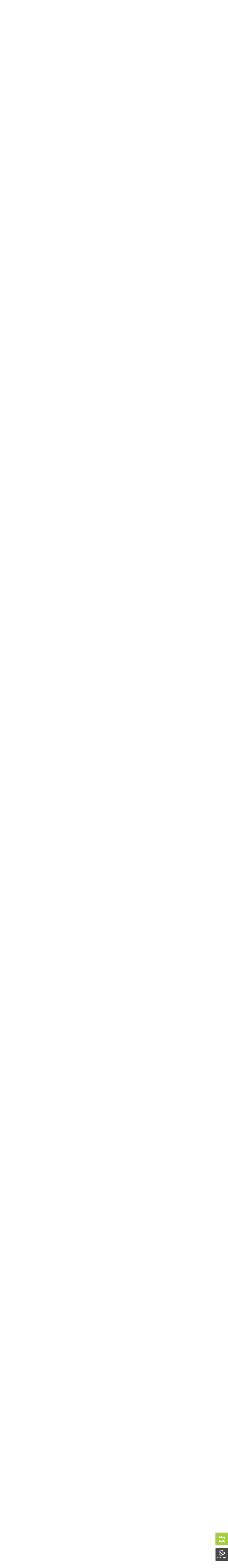

--- FILE ---
content_type: text/html; charset=utf-8
request_url: https://www.gzs.si/zbornica_kmetijskih_in_zivilskih_podjetij/vsebina/Dogodki/Sektorske-konference/Konferenca-Biogospodarstvo
body_size: 36023
content:
<!DOCTYPE html>
<html  lang="sl-SI">
<head id="Head"><meta content="text/html; charset=UTF-8" http-equiv="Content-Type" />
<meta name="REVISIT-AFTER" content="1 DAYS" />
<meta name="RATING" content="GENERAL" />
<meta name="RESOURCE-TYPE" content="DOCUMENT" />
<meta content="text/javascript" http-equiv="Content-Script-Type" />
<meta content="text/css" http-equiv="Content-Style-Type" />
<!-- Global site tag (gtag.js) - Google Analytics -->
<script async src="https://www.googletagmanager.com/gtag/js?id=G-F8TW1ZD1T6"></script>
<script>
  window.dataLayer = window.dataLayer || [];
  function gtag(){dataLayer.push(arguments);}
  gtag('js', new Date());

  gtag('config', 'G-F8TW1ZD1T6');
</script><title>
	Konferenca Biogospodarstvo
</title><meta id="MetaDescription" name="DESCRIPTION" content="Zbornica kmetijskih in živilskih podjetij" /><meta id="MetaKeywords" name="KEYWORDS" content="Zbornica kmetijskih in živilskih podjetij" /><meta id="MetaRobots" name="ROBOTS" content="INDEX, FOLLOW" /><link href="/DependencyHandler.axd/29f0cab79f93c95d914d4184f9c734bd.2468.css" media="all" type="text/css" rel="stylesheet"/><script src="/DependencyHandler.axd/a6ab07571dbdcc80ebfa552e5ca7e923.2468.js" type="text/javascript"></script><link rel='SHORTCUT ICON' href='/Portals/Panoga-Kmetijska-Zivilska/favicon_gzs.ico' type='image/x-icon' />     
        
			    <script type="text/javascript">
			      var _gaq = _gaq || [];
			      _gaq.push(['_setAccount', 'UA-13278313-1']);
			      _gaq.push(['_trackPageview']);
			 
			      (function() {
				    var ga = document.createElement('script'); ga.type = 'text/javascript'; ga.async = true;
				    ga.src = ('https:' == document.location.protocol ? 'https://ssl' : 'http://www') + '.google-analytics.com/ga.js';
				    var s = document.getElementsByTagName('script')[0]; s.parentNode.insertBefore(ga, s);
			      })();
			    </script>
        
		  <link rel="stylesheet" href="/DesktopModules/LiveHTML/Resources/Tabs/Style.css" type="text/css" media="all" /><link rel="stylesheet" href="/desktopmodules/LiveTabs/Themes/Default/Default.css" type="text/css" media="all" /><style type="text/css">#TWLiveTabsWrapper77946 .ui-tabs {display: block !important;}</style><link rel="stylesheet" href="/DesktopModules/LiveTabs/Resources/Tabs/Style.css" type="text/css" media="all" /><meta name="viewport" content="width=device-width,initial-scale=1" /><script src="/WebResource.axd?d=yyv4OxY9hKAF7QBeTiA2McCIsK3ERW4NsnUcSB7pabJPey0XlNrSTe0J_Fn-13kbpzIoD0M9Jy2mfyZTPB0rU9k7GvV8J7bpfcdmeMpQB5liVFh3f_04YyYbuqgQsalmEdkLBhKMtRh6bjPZ9rFQj2LaKln4CsNA2LhxrajJUrjFv1EJ0&amp;t=635636522378041664" type="text/javascript"></script></head>
<body id="Body">
    
    <form method="post" action="/zbornica_kmetijskih_in_zivilskih_podjetij/vsebina/Dogodki/Sektorske-konference/Konferenca-Biogospodarstvo" id="Form" enctype="multipart/form-data">
<div class="aspNetHidden">
<input type="hidden" name="StylesheetManager_TSSM" id="StylesheetManager_TSSM" value="" />
<input type="hidden" name="ScriptManager_TSM" id="ScriptManager_TSM" value="" />
<input type="hidden" name="__EVENTTARGET" id="__EVENTTARGET" value="" />
<input type="hidden" name="__EVENTARGUMENT" id="__EVENTARGUMENT" value="" />
<input type="hidden" name="LiveTabsWrapper77946_SelectedIndex" id="LiveTabsWrapper77946_SelectedIndex" value="0" />
<input type="hidden" name="__VIEWSTATE" id="__VIEWSTATE" value="q75tDFeVZZl1dEymgSl/Yw1tQZpCJXDkutBlY6zHnPIDOsWMsakEWa8bCFbT16T6kOUq07W99kcaOhc+7FbDheN1IKV4/FN2moLnrzUChquYot6HvFZ6llTeN5/Fodej5OolpBkMOL0PdTnfAAN3ClYHwI2Enc9L13fuXdkYH2jRT1BwYhvVhDq6OvDUO4kvh3/jkPxmUI1lVt5sg4iHgdgvImr7gsvlkQJ9Ug38D0sfPfwFUXp6y6qCjU8xdFV4wNa+cRo9+aDXkqVEkXLXkYSzZ6ioXtROVA0agUgoK+htlEHVCwoXd+KGpd1LFF2S/KgoOmrnd69D9+FE3HMyl3FdNWC1vjoW0yum6XAGf4Aklk6r94MkfHf+ifX6g4w5Y3+fcQn3WPbdxmOEkH/pvcGJPKVjjmgrbYH1/BVsElgSmHcJqThfZ9kKJwHkE7pR/[base64]/vcALGepMCHhcP8HKKSQAi1Kb+neFL32tvUxTR7YNq0FzgzGMLE/xvugCgK30qU8c5W+a9aWdbW4Z6FtJO+qTc3rghQCxL9a7n+GiVzNzW+NRGgKkyjdq1Vh39jJHnPlpRjDTj1PpQ3FFyw4ASP+mcTQxfxY2k/1je386YsPdvUwlqq7JjkZDj2ZaKAbq6Z6gytmGdcXv6XD2d8PoAKYEx9KtC+JEpfdniFhiBByHSqyZRYMOj1kyPr+oDhzDruD1+siW3ugSo/Ngi2GJFPZwXGpzqoF114hjuLoFrqPCa549zUCNwPMIh5da0TNDRSwt8GFWBMwEowixcebqJIDdm56aEeq52CeMBUD+gbn5qINPhJPXcZzL52qQczJizvgajYzqR3R3MUzCVWahcmDXNO45/9chPF/FT35XJB+UF11qnnB5dgtqoYb6z/IG2lHIX3WCSf7lO9G7A4Z7zFtjRUkFacBPKYTCb48yMzUlcykVg2PDJwKjF562fA3MoFEGncPljsZpik+c4KS0hfR4g50pHsmpxpzU2Ch8xoxNlWzmkJPCw1xx95Ju8nL/[base64]/7LKFaZGwP8cwew6Din6UIOmJxiSIoGaYh2P+Mn+rLyON3QIblgZUChI=" />
</div>

<script type="text/javascript">
//<![CDATA[
var theForm = document.forms['Form'];
if (!theForm) {
    theForm = document.Form;
}
function __doPostBack(eventTarget, eventArgument) {
    if (!theForm.onsubmit || (theForm.onsubmit() != false)) {
        theForm.__EVENTTARGET.value = eventTarget;
        theForm.__EVENTARGUMENT.value = eventArgument;
        theForm.submit();
    }
}
//]]>
</script>


<script src="/WebResource.axd?d=p2V4eahpY_SlsZeqxNXOkZrYb85LYIwRaiE14KK-cX0cWdP5JacC8072kC9VUVw-qzAC6Xvhk8cOynKD0&amp;t=638901608248157332" type="text/javascript"></script>

<script type="text/javascript" src="/Portals/_default/Skins/GZS/bootstrapNav-spustni/simple.js"></script>
<script type="text/javascript">
//<![CDATA[
var __cultureInfo = {"name":"sl-SI","numberFormat":{"CurrencyDecimalDigits":2,"CurrencyDecimalSeparator":",","IsReadOnly":false,"CurrencyGroupSizes":[3],"NumberGroupSizes":[3],"PercentGroupSizes":[3],"CurrencyGroupSeparator":".","CurrencySymbol":"€","NaNSymbol":"NaN","CurrencyNegativePattern":8,"NumberNegativePattern":1,"PercentPositivePattern":0,"PercentNegativePattern":0,"NegativeInfinitySymbol":"-∞","NegativeSign":"-","NumberDecimalDigits":2,"NumberDecimalSeparator":",","NumberGroupSeparator":".","CurrencyPositivePattern":3,"PositiveInfinitySymbol":"∞","PositiveSign":"+","PercentDecimalDigits":2,"PercentDecimalSeparator":",","PercentGroupSeparator":".","PercentSymbol":"%","PerMilleSymbol":"‰","NativeDigits":["0","1","2","3","4","5","6","7","8","9"],"DigitSubstitution":1},"dateTimeFormat":{"AMDesignator":"dop.","Calendar":{"MinSupportedDateTime":"\/Date(-62135596800000)\/","MaxSupportedDateTime":"\/Date(253402297199999)\/","AlgorithmType":1,"CalendarType":1,"Eras":[1],"TwoDigitYearMax":2049,"IsReadOnly":false},"DateSeparator":". ","FirstDayOfWeek":1,"CalendarWeekRule":0,"FullDateTimePattern":"dddd, dd. MMMM yyyy HH:mm:ss","LongDatePattern":"dddd, dd. MMMM yyyy","LongTimePattern":"HH:mm:ss","MonthDayPattern":"d. MMMM","PMDesignator":"pop.","RFC1123Pattern":"ddd, dd MMM yyyy HH\u0027:\u0027mm\u0027:\u0027ss \u0027GMT\u0027","ShortDatePattern":"d. MM. yyyy","ShortTimePattern":"HH:mm","SortableDateTimePattern":"yyyy\u0027-\u0027MM\u0027-\u0027dd\u0027T\u0027HH\u0027:\u0027mm\u0027:\u0027ss","TimeSeparator":":","UniversalSortableDateTimePattern":"yyyy\u0027-\u0027MM\u0027-\u0027dd HH\u0027:\u0027mm\u0027:\u0027ss\u0027Z\u0027","YearMonthPattern":"MMMM yyyy","AbbreviatedDayNames":["ned.","pon.","tor.","sre.","čet.","pet.","sob."],"ShortestDayNames":["ned.","pon.","tor.","sre.","čet.","pet.","sob."],"DayNames":["nedelja","ponedeljek","torek","sreda","četrtek","petek","sobota"],"AbbreviatedMonthNames":["jan.","feb.","mar.","apr.","maj","jun.","jul.","avg.","sep.","okt.","nov.","dec.",""],"MonthNames":["januar","februar","marec","april","maj","junij","julij","avgust","september","oktober","november","december",""],"IsReadOnly":false,"NativeCalendarName":"gregorijanski koledar","AbbreviatedMonthGenitiveNames":["jan.","feb.","mar.","apr.","maj","jun.","jul.","avg.","sep.","okt.","nov.","dec.",""],"MonthGenitiveNames":["januar","februar","marec","april","maj","junij","julij","avgust","september","oktober","november","december",""]},"eras":[1,"po Kr.",null,0]};//]]>
</script>

<script src="/Telerik.Web.UI.WebResource.axd?_TSM_HiddenField_=ScriptManager_TSM&amp;compress=1&amp;_TSM_CombinedScripts_=%3b%3bSystem.Web.Extensions%2c+Version%3d4.0.0.0%2c+Culture%3dneutral%2c+PublicKeyToken%3d31bf3856ad364e35%3asl-SI%3aa8328cc8-0a99-4e41-8fe3-b58afac64e45%3aea597d4b%3ab25378d2" type="text/javascript"></script><style type='text/css'>.livetabsdefault .ui-tabs .ui-tabs-hide { display: none !important; }.livetabsdefault .ui-tabs .ui-tabs-panel { border-width: 0; background: none; }.livetabsdefault .ui-tabs .ui-tabs-nav li { margin: 0 0.2em -1px 0;}.livetabsdefault .ui-tabs .ui-tabs-nav li.ui-tabs-selected { padding-bottom: 1px; border-bottom-width: 0; }.livetabsdefault .ui-tabs .ui-tabs-nav li.ui-tabs-selected a { cursor: text; }.livetabsdefault .ui-tabs.ui-tabs-collapsible .ui-tabs-nav li.ui-tabs-selected a { cursor: pointer; }.livetabsdefault .ui-tabs .ui-tabs-nav li a { padding: 0.5em 2em; }@media screen and (max-width: 480px) {.livetabsdefault .ui-tabs {width:98%}.livetabsdefault .ui-tabs .ui-tabs-nav {border-radius:0; -moz-border-radius:0; webkit-border-radius:0;}.livetabsdefault .ui-tabs .ui-tabs-nav li {width:100% !important; border-radius:0; -moz-border-radius:0; webkit-border-radius:0;}.livetabsdefault .ui-tabs .ui-tabs-nav li a {width:100%; box-sizing:border-box; -webkit-box-sizing:border-box; -moz-box-sizing:border-box;}}</style>
<script type="text/javascript">
//<![CDATA[
function SelectTab77946(Selector) { if(typeof Selector != 'undefined') { var SelectedHashIndex = jQuery('a[name*=' + Selector + ']').parent().index(); jQuery('#LiveTabsWrapper77946').tabs({selected: SelectedHashIndex, active: SelectedHashIndex}); jQuery('#LiveTabsWrapper77946'); } else { LTLaunchLink = window.location.hash.indexOf(77946); if (LTLaunchLink > -1) { var LTLaunchSelector  = window.location.hash.replace('#', '').replace('LiveTabsContent', ''); var SelectedHashIndex = jQuery('a[name*=lt-' + LTLaunchSelector + ']').parent().index(); var CurrentTabIndex = jQuery('#LiveTabsWrapper77946').tabs().tabs('option', 'selected'); if(SelectedHashIndex > -1 && SelectedHashIndex != CurrentTabIndex) { jQuery('#LiveTabsWrapper77946').tabs({selected: SelectedHashIndex, active: SelectedHashIndex}); jQuery('#LiveTabsWrapper77946')} }}}; jQuery(document).ready(function(){ jQuery(window).bind('hashchange', function (){ if(window.location.hash == '')jQuery('#LiveTabsWrapper77946').tabs({selected: 0, active: 0}); else SelectTab77946(); }); });//]]>
</script>

<div class="aspNetHidden">

	<input type="hidden" name="__VIEWSTATEGENERATOR" id="__VIEWSTATEGENERATOR" value="CA0B0334" />
	<input type="hidden" name="__VIEWSTATEENCRYPTED" id="__VIEWSTATEENCRYPTED" value="" />
	<input type="hidden" name="__EVENTVALIDATION" id="__EVENTVALIDATION" value="8TxHjausz6+ko7cTCvOMbppDPhFxARq6HkUpJFP4/AK9G2ijzk0DTty76FuO5n9zQZ1KSwWIHr8tOF3Aa9om1OYH9T2vsiCMToq9q3ZN2dxYis5/TK6l9tslyVrjiE4z2bxP3A+7+mpeQDvlaiIKnEWGVDTsBih91oG8wRbPcoCt45KyAYRkuVzqf5byDo28D4Ksvk0696GZX5feWNDgh2KcYodp6tcr2YfwNCl/2PvyWhzNKTlaYqe3O2yS/QUPoUymSgNPSD+QW0QfzO7CRaJxWtdcEFi2cVPSpA==" />
</div><script src="/DependencyHandler.axd/314119c3bceaef8b56384cf2442cee0c.2468.js" type="text/javascript"></script><script type="text/javascript">
//<![CDATA[
Sys.WebForms.PageRequestManager._initialize('ScriptManager', 'Form', [], [], [], 90, '');
//]]>
</script>

        
        
        
<link href='https://fonts.googleapis.com/css?family=Source+Sans+Pro:300,400,700,900&subset=latin,latin-ext' rel='stylesheet' type='text/css'>



<div id="siteWrapper" class="PortaliSkin">
    <input id="trr" type="text" style="font-size: 1px;height: 0;left: -200px;margin: 0;padding: 0;position: absolute;width: 0;" />		
	
    <div id="siteHeadouter">
        <div id="siteHeadinner" class="container">
        	<div class="navbar">
            	<div class="navbar-inner">
                    <div class="logoMain">
                        <span class="brand visible-desktop">
                            <a id="dnn_dnnLOGO_hypLogo" title="Zbornica kmetijskih in živilskih podjetij" href="http://www.gzs.si"><img id="dnn_dnnLOGO_imgLogo" src="/Portals/Panoga-Kmetijska-Zivilska/Vstopna/Logo/GZS-logo-ozka-glava.png" alt="Zbornica kmetijskih in živilskih podjetij" /></a>
                        </span><!--/Logo-->
                        <span class="brand hidden-desktop">
                            <a id="dnn_dnnLOGOmobi_hypLogo" title="Zbornica kmetijskih in živilskih podjetij" href="http://www.gzs.si"><img id="dnn_dnnLOGOmobi_imgLogo" src="/Portals/Panoga-Kmetijska-Zivilska/Vstopna/Logo/GZS-logo-ozka-glava.png" alt="Zbornica kmetijskih in živilskih podjetij" /></a>
                        </span>
						<div class="slicknav_menu">
							<a href="#" class="slicknav_btn slicknav_collapsed" style="outline: none;">
								<span class="slicknav_menutxt">O GZS</span>
								<span class="slicknav_icon">
									<span class="slicknav_icon-bar"></span><span class="slicknav_icon-bar"></span><span class="slicknav_icon-bar"></span>
								</span>
							</a>
						</div>
                    </div><!--/Logo-->
                    <div class="headerRight">
                        <div id="navLang" class="pull-right navlang"><a target="_blank" href="https://www.linkedin.com/company/310010/"><img alt="" src="/portals/0/Images/in.png" /></a>&nbsp;<a target="_blank" href="http://www.twitter.com/GZSnovice"><img alt="" src="/portals/0/Images/tw.png" /></a>&nbsp;<a target="_blank" href="https://www.instagram.com/gzs.si/"><img alt="" src="/portals/0/Images/instagram.png" /></a>&nbsp;<a target="_blank" href="http://www.facebook.com/GZSsi"><img alt="" src="/portals/0/Images/fb.png" /></a>&nbsp;<a target="_blank" class="ytv" href="http://www.youtube.com/user/GZSvideo"><img alt="" src="/Portals/159/Images/Video-GZS-Logo.png" /></a>&nbsp;<a href="/mediji/"><img class="noUnder480" alt="" src="/portals/0/Images/za-medije.png" /></a><span class="spaces">&nbsp;</span><a class="angl" href="/en/"><img alt="" src="/portals/0/Images/eng.png" /></a></div>
                        <div id="search" class="span3 pull-right">
                            <span id="dnn_dnnSearch_ClassicSearch">
    <span class="searchInputContainer">
        <input name="dnn$dnnSearch$txtSearch" type="text" maxlength="255" size="20" id="dnn_dnnSearch_txtSearch" class="NormalTextBox" onkeydown="return __dnn_KeyDown(&#39;13&#39;, &#39;javascript:__doPostBack(%27dnn$dnnSearch$cmdSearch%27,%27%27)&#39;, event);" />
        <a class="dnnSearchBoxClearText"></a>
    </span>
    <a id="dnn_dnnSearch_cmdSearch" class="SearchButton" href="javascript:__doPostBack(&#39;dnn$dnnSearch$cmdSearch&#39;,&#39;&#39;)">Search</a>
</span>
                        </div><!---/search-->
                        <div id="dnn_navsocial" class="pull-right navsocial"><div class="DnnModule DnnModule-LiveHTML DnnModule-70594"><a name="70594"></a>
<div class="EditTitle DNNContainer_noTitle">
	<div id="dnn_ctr70594_ContentPane"><!-- Start_Module_70594 --><div id="dnn_ctr70594_ModuleContent" class="DNNModuleContent ModLiveHTMLC">
	<div id="LiveHTMLWrapper70594" class="livehtml"><div class="MasterMenu">
<ul id="menu">
    <li><a href="https://www.gzs.si/o_gzs">O gzs</a></li>
    <li><a class="skupne_naloge" href="#">Skupne naloge</a></li>
    <li><a class="regije" href="#">Regije</a></li>
    <li><a class="panoge" href="#">Panoge</a></li>
    <li><a class="sekcije" href="#">Sekcije</a></li>
    <li class="last"><a href="https://www.gzs.si/o_gzs/clanski_center">Včlanite se</a></li>
    <li class="mojProfilMobileIcn"><a href="https://www.gzs.si/moj-profil">Moj GZS</a></li>
</ul>
</div>
<div class="Koledar"><a href="/Dogodki"><img alt="" src="/portals/0/Images/koledarDogodkovBt.jpg" /></a></div></div>
</div><!-- End_Module_70594 --></div>
	<div class="clear"></div>
</div></div></div>
                    
					
					
                    </div>
					<div class="clear clearfix"></div>
					<div class="tabmeni" id="tabmeni"></div>
					<div class="clear clearfix"></div>
					
                </div><!-- END navbar-inner -->
			</div><!-- END navbar -->
        </div><!--/siteHeadinner-->    
    </div><!--/siteHeadouter-->
	
	<div id="dnn_TabMeniPane" class="TabMeniPane"><div class="DnnModule DnnModule-LiveWrapper DnnModule-76472"><a name="76472"></a>
<div class="EditTitle DNNContainer_noTitle">
	<div id="dnn_ctr76472_ContentPane"><!-- Start_Module_76472 --><div id="dnn_ctr76472_ModuleContent" class="DNNModuleContent ModLiveWrapperC">
	
<style type="text/css">
    .MNormal
    {
        font-family: Tahoma, Arial, Helvetica;
        font-size: 11px;
        font-weight: normal;
    }
    .MNormalBold
    {
        font-family: Tahoma, Arial, Helvetica;
        font-size: 11px;
        font-weight: bold;
    }
    .MNormalRed
    {
        font-family: Tahoma, Arial, Helvetica;
        font-size: 12px;
        font-weight: bold;
        color: #ff0000;
    }
    .MHead
    {
        font-family: Tahoma, Arial, Helvetica;
        font-size: 20px;
        font-weight: normal;
        color: #333333;
    }
    .MSubHead
    {
        font-family: Tahoma, Arial, Helvetica;
        font-size: 11px;
        font-weight: bold;
        color: #003366;
    }
    .MNormalTextBox
    {
        font-family: Tahoma, Arial, Helvetica;
        font-size: 12px;
        font-weight: normal;
    }
</style>
<div id="dnn_ctr76472_View_LiveWrapper764721"><div class="DnnModule DnnModule-LiveTabs DnnModule-77946"><a name="77946"></a>
<table cellpadding="0" cellspacing="0" summary="Module Design Table" width="98%">
  <tr>
    <td id="dnn_ctr76472_View_ctr77946_ContentPane">
    <!-- Start_Module_77946 --><div id="dnn_ctr76472_View_ctr77946_ModuleContent" class="DNNModuleContent ModLiveTabsC">
		<div id="TWLiveTabsWrapper77946" class="livetabsdefault mtop">
			<div id="LiveTabsWrapper77946" class="mtop" style="width:100%;display:none">
				<div id="a-tab-panel" class="mtop ui-tabs-hide">

				</div><ul class="mtop">
					<li id="LI-lt-7794653-a-styledisplaynonegzs---gospodarska-zbornica-slovenijea" class="mtop"><a name="lt-7794653-a-styledisplaynonegzs---gospodarska-zbornica-slovenijea" href="#lt-7794653-a-styledisplaynonegzs---gospodarska-zbornica-slovenijea"><a style="display:none">GZS - Gospodarska zbornica Slovenije</a></a></li><li id="LI-lt-7794647-o-gzs" class="mtop"><a name="lt-7794647-o-gzs" href="https://www.gzs.si/GZS" class="NavigateUrl"><span title="GZS - Gospodarska zbornica Slovenije">O GZS</span></a></li><li id="LI-lt-7794648-skupne-naloge" class="mtop"><a name="lt-7794648-skupne-naloge" href="#lt-7794648-skupne-naloge">Skupne naloge</a></li><li id="LI-lt-7794650-panoge" class="mtop"><a name="lt-7794650-panoge" href="#lt-7794650-panoge">Panoge</a></li><li id="LI-lt-7794649-regije" class="mtop"><a name="lt-7794649-regije" href="#lt-7794649-regije">Regije</a></li><li id="LI-lt-7794651-sekcije" class="mtop"><a name="lt-7794651-sekcije" href="#lt-7794651-sekcije">Sekcije</a></li><li id="LI-lt-77946105-sripi" class="mtop"><a name="lt-77946105-sripi" href="#lt-77946105-sripi">SRIPi</a></li><li id="LI-lt-77946310-najem-dvoran" class="mtop"><a name="lt-77946310-najem-dvoran" href="https://najem-dvoran.gzs.si/" class="NavigateUrl">Najem dvoran</a></li><li id="LI-lt-7794652-vlanite-se" class="mtop"><a name="lt-7794652-vlanite-se" href="https://www.gzs.si/o_gzs/clanski_center" class="NavigateUrl">Včlanite se</a></li>
				</ul><div id="lt-7794653-a-styledisplaynonegzs---gospodarska-zbornica-slovenijea" class="mtop">
					<p>&nbsp;</p>
				</div><div id="lt-7794648-skupne-naloge" class="mtop">
					<div class="submenu" id="submenu0" style="display: block;">
<ul>
    <li>
    <h3><a href="https://www.gzs.si/skupne_naloge/stalisca_in_komentarji/vsebina/Klju%C4%8Dna-stali%C5%A1%C4%8Da-GZS" title="Ključna stališča GZS" class="colored">Politike in stališča</a></h3>
    <ul>
        <li><a href="https://www.gzs.si/skupne_naloge/stalisca_in_komentarji/vsebina/Klju%C4%8Dna-stali%C5%A1%C4%8Da-GZS" title="Ključna stališča GZS">Ključna stališča GZS</a></li>
        <li><a href="https://www.gzs.si/o_gzs/vsebina/Organizacija-GZS/Strate%C5%A1ki-sveti" title="Strateški sveti">Strateški sveti</a></li>
        <li><a href="https://www.gzs.si/skupne_naloge/stalisca_in_komentarji/Agende" title="Agende">Agende</a></li>
    </ul>
    </li>
    <li>
    <h3><a href="https://www.gzs.si/skupne_naloge/mednarodno_poslovanje/" title="Mednarodno poslovanje" class="colored">Mednarodno poslovanje</a></h3>
    <ul>
        <li><a href="https://www.gzs.si/skupne_naloge/mednarodno_poslovanje/vsebina/Aktivnosti/Koledar-dogodkov" title="Dogodki CEMPa">Dogodki CEMPa</a></li>
        <li><a href="https://www.gzs.si/skupne_naloge/mednarodno_poslovanje/vsebina/Aktualno/Novice" title="Novice">Novice</a></li>
        <li><a href="https://www.gzs.si/skupne_naloge/mednarodno_poslovanje/vsebina/Go-International-Slovenia" title="Go International Slovenia">Go International Slovenia</a></li>
        <li><a href="https://www.gzs.si/skupne_naloge/mednarodno_poslovanje/vsebina/Aktualno/Koristne-informacije" title="Koristne informacije">Koristne informacije</a></li>
        <li><a href="https://pospesevalnikizvoza.gzs.si/" title="Pospeševalnik izvoza" style="color: #004e64;"><b>Pospeševalnik izvoza</b></a></li>
    </ul>
    </li>
    <li>
    <h3><a href="https://www.gzs.si/skupne_naloge/dogodki" title="Ključni dogodki" class="colored">Ključni dogodki</a></h3>
    <ul>
        <li><a href="http://vrhgospodarstva.gzs.si" title="Vrh slovenskega gospodarstva" target="_blank">Vrh slovenskega gospodarstva</a></li>
        <li><a href="http://nagrada.gzs.si/" title="Nagrada GZS" target="_blank">Nagrada GZS</a></li>
        <li><a href="https://daninovativnosti.gzs.si/" title="Dan inovativnosti">Dan inovativnosti</a></li>
        <li><a href="https://www.gzs.si/okoljskidan" title="Okoljski dan" target="_blank">Okoljski dan</a></li>
    </ul>
    </li>
    <li>
    <h3><a href="https://www.gzs.si/skupne_naloge/javne_listine" title="Javne listine" class="colored">Javne listine</a></h3>
    <ul>
        <li><a title="Licence za opravljanje prevozov v cestnem prometu" href="https://www.gzs.si/skupne_naloge/javna_pooblastila/vsebina/Licence-za-opravljanje-prevozov-v-cestnem-prometu">Licence za opravljanje prevozov v cestnem prometu</a></li>
        <li><a title="Dovolilnice za mednarodni cestni prevoz blaga" href="https://www.gzs.si/skupne_naloge/javna_pooblastila/vsebina/Dovolilnice-za-mednarodni-cestni-prevoz-blaga">Dovolilnice za mednarodni cestni prevoz blaga</a></li>
        <li><a title="ATA zvezki" href="https://www.gzs.si/skupne_naloge/javna_pooblastila/vsebina/ATA-zvezki">ATA zvezki</a></li>
        <li><a title="Potrdila o poreklu blaga" href="https://www.gzs.si/skupne_naloge/javna_pooblastila/vsebina/Potrdila-o-poreklu-blaga">Potrdila o poreklu blaga</a></li>
    </ul>
    </li>
    <li class="last">
    <h3><a href="/skupne_naloge/pravni_portal/" title="Pravni portal" class="colored">Pravni portal</a></h3>
    <ul>
        <li><a href="https://www.gzs.si/skupne_naloge/pravni_portal/vsebina/Si-delodajalec/Kolektivne-pogodbe" title="Si delodajalec">Si delodajalec</a></li>
        <li><a href="http://www.sloarbitration.eu" title="Stalna arbitraža pri GZS" target="_blank">Stalna arbitraža pri GZS</a></li>
        <li><a href="https://www.gzs.si/skupne_naloge/pravni_portal/vsebina/Sporazum-s-ko-SAZOR" title="Sporazum s k.o. SAZOR" target="_blank">Sporazum s k.o. SAZOR</a></li>
        <li><a href="https://www.gzs.si/skupne_naloge/pravni_portal/vsebina/Napotovanje-delavcev" title="Napotovanje delavcev">Napotovanje delavcev</a></li>
    </ul>
    </li>
    <li>
    <h3><a href="https://www.gzs.si/skupne_naloge/varstvo_okolja" title="Varstvo okolja" class="colored">Varstvo okolja</a></h3>
    <ul>
        <li><a href="https://www.gzs.si/skupne_naloge/varstvo_okolja/vsebina/Odpadki-in-snovni-tokovi" title="Odpadki in snovni tokovi">Odpadki in snovni tokovi</a></li>
        <li><a href="https://www.gzs.si/skupne_naloge/varstvo_okolja/vsebina/Emisije-iz-industrijskih-virov" title="Emisije iz industrijskih virov">Emisije iz industrijskih virov</a></li>
        <li><a href="https://www.gzs.si/skupne_naloge/varstvo_okolja/vsebina/Podnebne-spremembe" title="Podnebne spremembe">Podnebne spremembe</a></li>
        <li><a href="https://www.gzs.si/skupne_naloge/varstvo_okolja/vsebina/Dajatve-viri-in-prilo%C5%BEnosti" title="Dajatve, viri in priložnosti">Dajatve, viri in priložnosti</a></li>
    </ul>
    </li>
    <li>
    <h3><a href="https://analitika.gzs.si/" title="Analize in napovedi" target="_blank" class="colored">Analize in napovedi</a></h3>
    <ul>
        <li><a href="https://analitika.gzs.si/vsebina/Izpod-peresa" title="Izpod peresa glavnega ekonomista" target="_blank">Izpod peresa glavnega ekonomista</a></li>
        <li><a href="https://analitika.gzs.si/vsebina/Gospodarske-napovedi/Vse-%C5%A1tevilke" title="Gospodarske napovedi" target="_blank">Gospodarske napovedi</a></li>
        <li><a href="https://analitika.gzs.si/vsebina/Poslovanje-gospodarstva" title="Poslovanje gospodarstva" target="_blank">Poslovanje gospodarstva</a></li>
    </ul>
    </li>
    <li>
    <h3><a href="https://www.gzs.si/skupne_naloge/informacije_in_pomoc" title="Informacije in pomoč" class="colored">Informacije in pomoč</a></h3>
    <ul>
        <li><a href="https://www.gzs.si/skupne_naloge/informacije_in_pomoc/Informacije-in-pomo%C4%8D/Podatkovne-zbirke" title="Podatkovne zbirke">Podatkovne zbirke</a></li>
        <li><a href="https://www.gzs.si/skupne_naloge/informacije_in_pomoc/Informacije-in-pomo%C4%8D/Infopika" title="Infopika">Infopika</a></li>
        <li><a href="https://www.gzs.si/skupne_naloge/informacije_in_pomoc/vsebine/Aktualni_razpisi" title="Aktualni razpisi">Aktualni razpisi</a></li>
        <li><a href="https://glasgospodarstva.gzs.si/" title="Glas gospodarstva">Glas gospodarstva</a></li>
        <li><a href="https://clan-clanu.gzs.si/" title="Član članu">Član članu</a></li>
        <li><a href="https://www.gzs.si/skupne_naloge/informacije_in_pomoc/vsebine/VEM-to%C4%8Dka-za-dvojno-rabo#7794648-skupne-naloge"> VEM točka za dvojno rabo</a></li>
    </ul>
    </li>
    <li>
    <h3><a href="https://www.gzs.si/skupne_naloge/trzne_storitve/vsebina/Ogla%C5%A1evanje" title="Promocija" class="colored">Promocija</a></h3>
    <ul>
        <li><a href="https://www.gzs.si/skupne_naloge/trzne_storitve/vsebina/Ogla%C5%A1evanje" title="Oglaševanje">Promocija</a></li>
        <li><a href="http://excellent-sme.gzs.si/" title="Certifikat Excellent SME">Certifikat Excellent SME</a></li>
        <li><a href="https://najem-dvoran.gzs.si/" title="Poslovno konferenčni center" style="color: #004e64;"><b>Poslovno konferenčni center</b></a></li>
        <li><a href="https://www.gzs.si/skupne_naloge/trzne_storitve/vsebina/Ponudba-Prestige-Catering" title="Ponudba Prestige Catering" style="color: #004e64;"><b>Ponudba Prestige Catering</b></a></li>
        <li><a href="https://www.gzs.si/skupne_naloge/izobrazevanje" title="Seminarji: Kreativno vodenje">Kreativni seminarji in webinarji</a></li>
    </ul>
    </li>
    <li>
    <h3><a href="https://inovacije.gzs.si/" title="Inovativna Slovenija" class="colored" target="_blank">Inovativna Slovenija</a></h3>
    <ul>
        <li><a href="https://inovacije.gzs.si/priznanja-za-inovacije/" title="Nagrajevanje inovativnosti" target="_blank">Nagrajevanje inovativnosti</a></li>
        <li><a href="https://inovacije.gzs.si/literatura/" title="Novice" target="_blank">Inovacijska literatura</a></li>
    </ul>
    </li>
    <li class="last">
    <h3><a href="https://www.gzs.si/vajenistvo" title="Vajeništvo" class="colored">Vajeništvo / Poklicno izobraževanje</a></h3>
    <ul>
        <li><a href="https://www.gzs.si/vajenistvo/vsebina/PODJETJA-Informacije-za-podjetja/Postopek-vklju%C4%8Ditve" title="Verifikacije učnih mest">Verifikacije učnih mest</a></li>
        <li><a href="https://www.gzs.si/vajenistvo/vsebina/PODJETJA-Informacije-za-podjetja/Postopek-vklju%C4%8Ditve" title="Informacije za podjetja">Informacije za podjetja</a></li>
        <li><a href="https://www.gzs.si/vajenistvo/vsebina/MENTORJI" title="Mentorji">Mentorji</a></li>
        <li><a href="https://www.gzs.si/vajenistvo/vsebina/Druga-Podstran" title="Informacije za vajence in njihove starše">Informacije za vajence in njihove starše</a></li>
        <li><a href="https://www.gzs.si/skupne_naloge/izobrazevanje/vsebina/Javna-pooblastila" title="Javna pooblastila">Javna pooblastila</a></li>
    </ul>
    </li>
    <li class="last">
    <h3><a href="https://www.gzs.si/projektnopovezovanje" title="Projektno povezovanje" class="colored">Projektno povezovanje</a></h3>
    <ul>
        <li><a href="https://www.gzs.si/projektnopovezovanje#Aktualni-projekti" title="Aktualni projekti">Aktualni projekti</a></li>
        <li><a href="https://kreativniportal.gzs.si" target="_blank">Kreativni portal</a></li>
        <li><a href="https://www.gzs.si/projektnopovezovanje/novice" title="Novice">Novice</a></li>
    </ul>
    </li>
</ul>
</div>
<div class="clearfix"></div>
<div class="close-all">
</div>
				</div><div id="lt-7794650-panoge" class="mtop">
					<div style="display: block;" id="submenu0" class="submenunoparent a">
<ul>
    <li>
    <h3><a title="Energetska zbornica Slovenije" href="https://ezs.si/" target="_blank">Energetska zbornica Slovenije (samostojna pravna oseba)</a></h3>
    </li>
    <li>
    <h3><a title="Zbornica računovodskih servisov" href="https://www.gzs.si/zbornica_racunovodskih_servisov">Zbornica računovodskih servisov</a></h3>
    </li>
    <li>
    <h3><a title="Združenje kovinske industrije" href="https://www.gzs.si/zdruzenje_kovinske_industrije">Združenje kovinske industrije</a></h3>
    </li>
    <li>
    <h3><a title="Podjetniško-trgovska zbornica" href="https://www.gzs.si/podjetnisko_trgovska_zbornica">Podjetniško-trgovska zbornica</a></h3>
    </li>
    <li>
    <h3><a title="Združenje za inženiring" href="https://www.gzs.si/zdruzenje_za_inzeniring">Združenje za inženiring</a></h3>
    </li>
    <li>
    <h3><a title="Združenje kemijske industrije" href="https://www.gzs.si/zdruzenje_kemijske_industrije">Združenje kemijske industrije</a></h3>
    </li>
    <li>
    <h3><a title="Združenje za promet" href="https://www.gzs.si/zdruzenje_za_promet">Združenje za promet</a></h3>
    </li>
    <li>
    <h3><a title="Združenje za papirno in papirno predelovalno industrijo" href="https://www.gzs.si/zdruzenje_za_papirno_in_papirno_predelovalno_industrijo">Združenje za papirno in papirno predelovalno industrijo</a></h3>
    </li>
    <li>
    <h3><a title="Turistično gostinska zbornica Slovenije" href="http://www.tgzs.si/">Turistično gostinska zbornica Slovenije</a></h3>
    </li>
    <li>
    <h3><a title="Zbornica za poslovanje z nepremičninami" href="https://www.gzs.si/zbornica_za_poslovanje_z_nepremicninami">Zbornica za poslovanje z nepremičninami</a></h3>
    </li>
    <li>
    <h3><a title="Zbornica gradbeništva in industrije gradbenega materiala" href="https://www.gzs.si/zbornica_gradbenistva_in_industrije_gradbenega_materiala">Zbornica gradbeništva in industrije gradbenega materiala</a></h3>
    </li>
    <li>
    <h3><a title="Zbornica elektronske in elektroindustrije" href="https://www.gzs.si/zbornica_elektronske_in_elektroindustrije">Zbornica elektroindustrije</a></h3>
    </li>
    <li>
    <h3><a title="Združenje za svetovalni inženiring" href="https://www.gzs.si/zdruzenje_za_svetovalni_inzeniring">Združenje za svetovalni inženiring</a></h3>
    </li>
    <li>
    <h3><a title="Zbornica kmetijskih in živilskih podjetij" href="https://www.gzs.si/zbornica_kmetijskih_in_zivilskih_podjetij">Zbornica kmetijskih in živilskih podjetij</a></h3>
    </li>
    <li>
    <h3><a title="Združenje kovinskih materialov in nekovin" href="https://www.gzs.si/zdruzenje_kovinskih_materialov_in_nekovin">Združenje kovinskih materialov in nekovin</a></h3>
    </li>
    <li>
    <h3><a title="Združenje za informatiko in telekomunikacije" href="https://www.gzs.si/zdruzenje_za_informatiko_in_telekomunikacije">Združenje za informatiko in telekomunikacije</a></h3>
    </li>
    <li>
    <h3><a title="Zbornica komunalnega gospodarstva" href="https://www.gzs.si/zbornica_komunalnega_gospodarstva">Zbornica komunalnega gospodarstva</a></h3>
    </li>
    <li>
    <h3><a title="Združenje lesne in pohištvene industrije" href="https://www.gzs.si/zdruzenje_lesne_in_pohistvene_industrije">Združenje lesne in pohištvene industrije</a></h3>
    </li>
    <li>
    <h3><a title="Zbornica poslovno storitvenih dejavnosti" href="https://www.gzs.si/zbornica_poslovno_storitvenih_dejavnosti">Zbornica poslovno storitvenih dejavnosti</a></h3>
    </li>
    <li>
    <h3><a title="Zbornica knjižnih založnikov in knjigotržcev" href="https://www.gzs.si/zbornica_knjiznih_zaloznikov_in_knjigotrzcev">Zbornica knjižnih založnikov in knjigotržcev</a></h3>
    </li>
    <li>
    <h3><a title="Medijska zbornica" href="https://www.gzs.si/medijska_zbornica">Medijska zbornica</a></h3>
    </li>
    <li>
    <h3><a title="Združenje za tekstilno, oblačilno in usnjarsko predelovalno industrijo" href="https://www.gzs.si/zdruzenje_za_tekstilno_oblacilno_in_usnjarsko_predelovalno_industrijo">Združenje za tekstilno, oblačilno in usnjarsko predelovalno industrijo</a></h3>
    </li>
    <li>
    <h3><a title="Zbornica gorskih centrov" href="https://active.gzs.si">Zbornica gorskih centrov</a></h3>
    </li>
    <li>
    <h3><a title="MedTech Slovenija" href="https://medtechslovenija.gzs.si/">MedTech Slovenija, Zbornica ponudnikov medicinske tehnologije in storitev</a></h3>
    </li>
    <li>
    <h3><a title="Zbornica industrije sejmov in srečanj" href="https://www.gzs.si/zbornica_industrije_sejmov_in_srecanj/">Zbornica industrije sejmov in srečanj</a></h3>
    </li>
</ul>
</div>
<div class="clearfix"></div>
<div class="close-all">
</div>
				</div><div id="lt-7794649-regije" class="mtop">
					<div class="submenunoparent" id="submenu0" style="display: block;">
<ul>
    <li>
    <a href="https://www.gzs.si/oz_gorenjska" title="Regionalna zbornica Gorenjska">Regionalna zbornica Gorenjska</a>
    </li>
    <li>
    <a href="https://www.gzs.si/oz_koroska" title="Koroška gospodarska zbornica">Koroška gospodarska zbornica</a>
    </li>
    <li>
    <a href="https://www.gzs.si/zbornica_osrednjeslovenske_regije" title="Zbornica osrednjeslovenske regije">Zbornica osrednjeslovenske regije</a>
    </li>
    <li>
    <a href="https://www.gzs.si/posavska_gzk" title="Posavska gospodarska zbornica, Krško">Posavska gospodarska zbornica, Krško</a>
    </li>
    <li>
    <a href="https://www.gzs.si/oz_postojna" title="Regionalna gospodarska zbornica Postojna ">Regionalna zbornica Postojna </a>
    </li>
    <li>
    <a href="https://www.gzs.si/oz_zasavje" title="Zasavska gospodarska zbornica">Zasavska gospodarska zbornica</a>
    </li>
    <li><a href="https://www.gzs.si/oz_za_severno_primorsko" title="Severno Primorska gospodarska zbornica, Nova Gorica">GZS Severno Primorska gospodarska zbornica, Nova Gorica</a></li>
    <li>
    <a href="http://www.pgz-slo.si/" title="Primorska gospodarska zbornica" target="_blank">Primorska gospodarska zbornica</a>
    </li>
    <li>
    <a href="http://rgzc.gzs.si/" title="Regionalna gospodarska zbornica Celje - RGZC">Regionalna gospodarska zbornica Celje - RGZC</a>
    </li>
    <li>
    <a href="http://www.gzdbk.si/" title="Gospodarska zbornica Dolenjske in Bele krajine" target="_blank">Gospodarska zbornica Dolenjske in Bele krajine</a>
    </li>
    <li>
    <a href="https://ssgz.gzs.si/" title="Savinjsko-šaleška gospodarska zbornica" target="_blank">Savinjsko-šaleška gospodarska zbornica</a>
    </li>
    <li>
    <a href="http://www.pgz.si/" title="Pomurska gospodarska zbornica" target="_blank">Pomurska gospodarska zbornica</a>
    </li>
    <li>
    <a href="http://www.stajerskagz.si/" title="Štajerska gospodarska zbornica" target="_blank">Štajerska gospodarska zbornica</a>
    </li>
</ul>
</div>
<div class="clearfix"></div>
<div class="close-all">
</div>
				</div><div id="lt-7794651-sekcije" class="mtop">
					<div class="submenunoparent" id="submenu0" style="display: block;">
<ul>
    <li><a href="/zitex">Izvozno prebojna sekcija IKT podjetij ZITex</a></li>
    <li><a href="/sddd">Sekcija&nbsp;izvajalcev dezinfekcije, dezinsekcije in deratizacije</a></li>
    <li><a href="/plesnesole">Sekcija plesnih šol Slovenije</a></li>
    <li><a href="/pts">Sekcija pooblaščenih trgovcev in serviserjev&nbsp;z motornimi vozili&nbsp;</a></li>
    <li><a href="/zdruzenje_lesne_in_pohistvene_industrije/vsebina/Organiziranost/Sekcije-zdru%C5%BEenja/Sekcija-slovenskih-proizvajalcev-lesenih-monta%C5%BEnih-stavb">Sekcija slovenskih proizvajalcev lesenih montažnih stavb</a></li>
    <li><a href="https://www.gzs.si/zbornica_osrednjeslovenske_regije/vsebina/Sekcija-za-upravljanje-in-razvoj-v-kulturnem-in-ustvarjalnih-sektorjih-SURKUS/">Sekcija za upravljanje in razvoj v kulturnem in ustvarjalnih sektorjih</a></li>
    <li><a href="/zdnp">Združenje družb za nepremičninsko posredovanje</a></li>
    <li><a href="/malitrgovci">Združenje malih trgovcev</a></li>
    <li><a href="/zbornica_za_poslovanje_z_nepremicninami/vsebina/Zdru%C5%BEenja/Zdru%C5%BEenje-ocenjevalskih-podjetij-ZOP">Združenje ocenjevalskih podjetij</a></li>
    <li><a href="https://zpp.gzs.si/" target="_blank">Združenje prevajalskih podjetij</a></li>
    <li><a href="/slomed">Združenje proizvajalcev in distributerjev medicinskih pripomočkov SLO-MED</a></li>
    <li><a href="/avtosole">Združenje šol vožnje Slovenije</a></li>
    <li><a href="/agenti">Združenje trgovskih agentov Slovenije</a></li>
    <li><a href="/zbornica_za_poslovanje_z_nepremicninami/vsebina/Zdru%C5%BEenja/Zdru%C5%BEenje-upravnikov-nepremi%C4%8Dnin-ZUN">Združenje upravnikov nepremičnin</a></li>
    <li><a href="/zbornica_poslovno_storitvenih_dejavnosti/vsebina/Zdru%C5%BEenje-za-management-consulting-ZMCS">Združenje za management consulting Slovenije</a></li>
    <li><a href="/zzps">Združenje zavarovalnih posrednikov Slovenije</a></li>
    <li><a href="https://www.gzs.si/sekv/">Sekcija za kibernetsko varnost</a></li>
    <li><a href="https://sttb.gzs.si/">Sekcija trgovcev tehničnega blaga</a></li>
    <li><a href="https://sekcijapodjetnic.gzs.si/">Sekcija podjetnic</a></li>
    <li><a href="https://sfrr.gzs.si/">Sekcija za fitnes, rekreacijo in regeneracijo</a></li>
</ul>
</div>
<div class="clearfix"></div>
<div class="close-all">
</div>
				</div><div id="lt-77946105-sripi" class="mtop">
					<div class="submenunoparent" id="submenu0" style="display: block;">
<ul>
    <li><a href="https://matpro.gzs.si/">SRIP MATeriali kot končni PROdukti (SRIP MATPRO)</a></li>
    <li><a href="https://www.gzs.si/srip-hrana/">SRIP Trajnostna pridelava hrane</a></li>
    <li><a href="https://www.srip-turizem.si/" target="_blank">SRIP Trajnostni turizem</a></li>
    <li><a href="https://www.stajerskagz.si/projekti/srip_mreze_za_prehod_v_krozno_gospodarstvo/">SRIP Mreže za prehod v krožno gospodarstvo</a></li>
    <li><a href="http://ctop.ijs.si/sl/o-partnerstvu/">SRIP TOVARNE PRIHODNOSTI (SRIPTOP)</a></li>
    <li><a href="https://srip-pametne-stavbe.si/sl/">SRIP Pametne stavbe in dom z lesno verigo</a></li>
    <li><a href="http://pmis.ijs.si/sl/akcijski-nacrt/">SRIP Pametna mesta in skupnosti</a></li>
    <li><a href="https://www.acs-giz.si/o-acs">SRIP&nbsp;Mobilnost</a></li>
    <li><a href="https://sripgodigital.gzs.si/">SRIP GoDigital</a></li>
</ul>
</div>
<div class="clearfix"></div>
<div class="close-all">
</div>
				</div>
			</div>
		</div>
	</div><!-- End_Module_77946 --></td>
	
  </tr>
</table></div></div>
</div><!-- End_Module_76472 --></div>
	<div class="clear"></div>
</div></div></div>
	
    <div class="siteHeadBottomOuter"><!-- START siteHeadBottomOuter -->
        <div class="container siteHeadBottom">
            <div id="dnn_ZbornicaLogo" class="shbLogo"><div class="DnnModule DnnModule-LiveHTML DnnModule-84795"><a name="84795"></a>
<div class="EditTitle DNNContainer_noTitle">
	<div id="dnn_ctr84795_ContentPane"><!-- Start_Module_84795 --><div id="dnn_ctr84795_ModuleContent" class="DNNModuleContent ModLiveHTMLC">
	<div id="LiveHTMLWrapper84795" class="livehtml"><p><a href="https://www.gzs.si/zbornica_kmetijskih_in_zivilskih_podjetij"><img alt="" src="/Portals/Panoga-Kmetijska-Zivilska/DOGODKI/Banner%201440x200%20px.png" /></a></p>
<a href="https://www.gzs.si/zbornica_kmetijskih_in_zivilskih_podjetij'"><br />
</a></div>
</div><!-- End_Module_84795 --></div>
	<div class="clear"></div>
</div></div></div>
            <div id="ZbornicaMenu" class="shbMenu desktop">
                <div class="MobileMenu">
                    <a class="btn btn-navbar" data-toggle="collapse" data-target=".nav-collapse"></a>
                </div>
                <!-- END nav-collapse -->
                <div class="MainNavDiv">
                    <div id="navdttg" class="nav-collapse collapse pull-right ">
                         
        <ul class="sf-menu" id="KiviSuperFishMenu">
            
                <li>
                    <a href='https://www.gzs.si/zbornica_kmetijskih_in_zivilskih_podjetij/vsebina/O-nas'>O nas</a>
                    
                        <ul> 
                                <li><a href='https://www.gzs.si/zbornica_kmetijskih_in_zivilskih_podjetij/vsebina/O-nas/Strokovna-služba-ZKŽP'>Strokovna služba ZKŽP</a>
                                    
                                    <ul>
                                        
                                    </ul>
                                </li>
                                
                                <li><a href='https://www.gzs.si/zbornica_kmetijskih_in_zivilskih_podjetij/vsebina/O-ZKŽP/Organiziranost/Upravni-odbor'>Upravni odbor</a>
                                    
                                    <ul>
                                        
                                    </ul>
                                </li>
                                
                                <li><a href='https://www.gzs.si/zbornica_kmetijskih_in_zivilskih_podjetij/vsebina/O-ZKŽP/Organiziranost/Organigram'>Organigram</a>
                                    
                                    <ul>
                                        
                                    </ul>
                                </li>
                                
                                <li><a href='https://www.gzs.si/zbornica_kmetijskih_in_zivilskih_podjetij/vsebina/O-nas/Publikacije'>Publikacije</a>
                                    
                                    <ul>
                                        
                                    </ul>
                                </li>
                                
                      </ul>
                </li>
                
                <li>
                    <a href='https://www.gzs.si/zbornica_kmetijskih_in_zivilskih_podjetij/vsebina/Članstvo'>Članstvo</a>
                    
                        <ul> 
                                <li><a href='https://www.gzs.si/zbornica_kmetijskih_in_zivilskih_podjetij/vsebina/Članstvo/Združenja'>Združenja in sekcija</a>
                                    
                                    <ul>
                                        
                                                <li><a href='https://www.gzs.si/zbornica_kmetijskih_in_zivilskih_podjetij/vsebina/Članstvo/Združenja-in-sekcija/Združenje-kmetijskih-podjetji'>Združenje kmetijskih podjetji</a>
                                                
                                                    <ul>
                                                       
                                                    </ul>
                                                </li>
                                            
                                                <li><a href='https://www.gzs.si/zbornica_kmetijskih_in_zivilskih_podjetij/vsebina/Članstvo/Združenja-in-sekcija/Sekcija-za-sadjarstvo'>Združenje za sadjarstvo</a>
                                                
                                                    <ul>
                                                       
                                                    </ul>
                                                </li>
                                            
                                                <li><a href='https://www.gzs.si/zbornica_kmetijskih_in_zivilskih_podjetij/sekcija_bioplinarjev'>Sekcija_bioplinarjev</a>
                                                
                                                    <ul>
                                                       
                                                    </ul>
                                                </li>
                                            
                                                <li><a href='https://www.gzs.si/zbornica_kmetijskih_in_zivilskih_podjetij/mlinarstvo'>Združenje za mlinarstvo</a>
                                                
                                                    <ul>
                                                       
                                                    </ul>
                                                </li>
                                            
                                                <li><a href='https://www.gzs.si/zbornica_kmetijskih_in_zivilskih_podjetij/vsebina/Članstvo/Združenja-in-sekcija/Sekcija-za-pekarstvo'>Združenje za pekarstvo</a>
                                                
                                                    <ul>
                                                       
                                                    </ul>
                                                </li>
                                            
                                                <li><a href='https://www.gzs.si/zbornica_kmetijskih_in_zivilskih_podjetij/vsebina/Članstvo/Sekcije-in-združenja/Sekcija-proizvajalcev-brezalkoholnih-in-alkoholnih-pijač'>Združenje industrije pijač</a>
                                                
                                                    <ul>
                                                       
                                                    </ul>
                                                </li>
                                            
                                                <li><a href='https://www.gzs.si/zbornica_kmetijskih_in_zivilskih_podjetij/združenje_za_prehranska_dopolnila'>Združenje za prehranska dopolnila</a>
                                                
                                                    <ul>
                                                       
                                                    </ul>
                                                </li>
                                            
                                                <li><a href='https://www.gzs.si/zbornica_kmetijskih_in_zivilskih_podjetij/vsebina/Članstvo/Združenja-in-sekcija/Sekcija-za-mlekarstvo'>Združenje za mlekarstvo</a>
                                                
                                                    <ul>
                                                       
                                                    </ul>
                                                </li>
                                            
                                                <li><a href='https://www.gzs.si/zbornica_kmetijskih_in_zivilskih_podjetij/vsebina/Članstvo/Združenja-in-sekcija/Združenje-slovenskih-pivovarn'>Združenje slovenskih pivovarn</a>
                                                
                                                    <ul>
                                                       
                                                    </ul>
                                                </li>
                                            
                                                <li><a href='https://www.gzs.si/zbornica_kmetijskih_in_zivilskih_podjetij/vsebina/Članstvo/Sekcije-in-združenja/Združenje-za-vinogradništvo-in-vinarstvo'>Združenje slovenskih vinarjev</a>
                                                
                                                    <ul>
                                                       
                                                    </ul>
                                                </li>
                                            
                                                <li><a href='https://www.gzs.si/zbornica_kmetijskih_in_zivilskih_podjetij/vsebina/Članstvo/Združenja-in-sekcija/Sekcija-proizvajalcev-krmil'>Združenje proizvajalcev krmil</a>
                                                
                                                    <ul>
                                                       
                                                    </ul>
                                                </li>
                                            
                                                <li><a href='https://www.gzs.si/zbornica_kmetijskih_in_zivilskih_podjetij/vsebina/Članstvo/Združenja-in-sekcija/Združenje-pridelovalcev-v-sodobnih-rastlinjakih'>Združenje pridelovalcev v sodobnih rastlinjakih</a>
                                                
                                                    <ul>
                                                       
                                                    </ul>
                                                </li>
                                            
                                                <li><a href='https://www.gzs.si/zbornica_kmetijskih_in_zivilskih_podjetij/vsebina/Članstvo/Združenja-in-sekcija/Združenje-za-žgane-pijače'>Združenje za žgane pijače</a>
                                                
                                                    <ul>
                                                       
                                                    </ul>
                                                </li>
                                            
                                    </ul>
                                </li>
                                
                                <li><a href='https://www.gzs.si/zbornica_kmetijskih_in_zivilskih_podjetij/vsebina/Članstvo/Naše-mednarodne-povezave'>Naše mednarodne povezave</a>
                                    
                                    <ul>
                                        
                                    </ul>
                                </li>
                                
                                <li><a href='https://www.gzs.si/zbornica_kmetijskih_in_zivilskih_podjetij/vsebina/Članstvo/Kako-postati-član'>Kako postati član?</a>
                                    
                                    <ul>
                                        
                                    </ul>
                                </li>
                                
                      </ul>
                </li>
                
                <li>
                    <a href='https://www.gzs.si/zbornica_kmetijskih_in_zivilskih_podjetij/vsebina/Izobraževanja'>Izobraževanja</a>
                    
                        <ul> 
                                <li><a href='https://www.gzs.si/zbornica_kmetijskih_in_zivilskih_podjetij/vsebina/Izobraževanja/Šola-HACCP-preverjanje-učinkovitosti-HACCP-sistema-v-realnem-času-Copy'>Šola HACCP - preverjanje učinkovitosti HACCP sistema v realnem času</a>
                                    
                                    <ul>
                                        
                                                <li><a href='https://www.gzs.si/zbornica_kmetijskih_in_zivilskih_podjetij/vsebina/Izobraževanja/Šola-HACCP-preverjanje-učinkovitosti-HACCP-sistema-v-realnem-času/Register-strokovnjakov-za-upravljanje-sistema-HACCP-v-praksi'>Register strokovnjakov za upravljanje sistema HACCP v praksi </a>
                                                
                                                    <ul>
                                                       
                                                    </ul>
                                                </li>
                                            
                                    </ul>
                                </li>
                                
                                <li><a href='https://www.gzs.si/zbornica_kmetijskih_in_zivilskih_podjetij/vsebina/Izobraževanja/Veliki-živilski-seminar'>Veliki živilski seminar</a>
                                    
                                    <ul>
                                        
                                    </ul>
                                </li>
                                
                                <li><a href='https://www.gzs.si/zbornica_kmetijskih_in_zivilskih_podjetij/vsebina/Izobraževanja/Vsi-vidiki-embalaže'>Vsi vidiki embalaže </a>
                                    
                                    <ul>
                                        
                                    </ul>
                                </li>
                                
                                <li><a href='https://www.gzs.si/zbornica_kmetijskih_in_zivilskih_podjetij/vsebina/Izobraževanja/EUDR-za-živilska-podjetja-od-surovine-do-police-brez-krčenja-gozdov'>EUDR za živilska podjetja – od surovine do police brez krčenja gozdov</a>
                                    
                                    <ul>
                                        
                                    </ul>
                                </li>
                                
                                <li><a href='https://www.gzs.si/zbornica_kmetijskih_in_zivilskih_podjetij/vsebina/Izobraževanja/Delavnice-o-označevanju-živil'>Delavnice o označevanju živil</a>
                                    
                                    <ul>
                                        
                                    </ul>
                                </li>
                                
                                <li><a href='https://www.gzs.si/zbornica_kmetijskih_in_zivilskih_podjetij/vsebina/Izobraževanja/Delavnica-o-oceni-tveganja'>Delavnica o oceni tveganja </a>
                                    
                                    <ul>
                                        
                                    </ul>
                                </li>
                                
                                <li><a href='https://www.gzs.si/zbornica_kmetijskih_in_zivilskih_podjetij/vsebina/Izobraževanja/Delavnica-o-kulturi-zagotavljanja-varnosti-živil'>Delavnica o kulturi zagotavljanja varnosti živil</a>
                                    
                                    <ul>
                                        
                                    </ul>
                                </li>
                                
                      </ul>
                </li>
                
                <li>
                    <a href='https://www.gzs.si/zbornica_kmetijskih_in_zivilskih_podjetij/vsebina/Storitve-in-produkti_'>Storitve</a>
                    
                        <ul> 
                                <li><a href='https://www.gzs.si/zbornica_kmetijskih_in_zivilskih_podjetij/vsebina/Izobraževanja-in-storitve/Higiensko-tehnični-pregledi'>Preverjanje skladnosti in učinkovitosti sistema HACCP</a>
                                    
                                    <ul>
                                        
                                    </ul>
                                </li>
                                
                                <li><a href='https://www.gzs.si/zbornica_kmetijskih_in_zivilskih_podjetij/vsebina/Storitve/Katalog-živil-za-javno-naročanje'>Katalog živil za javno naročanje</a>
                                    
                                    <ul>
                                        
                                    </ul>
                                </li>
                                
                                <li><a href='https://www.gzs.si/zbornica_kmetijskih_in_zivilskih_podjetij/vsebina/Storitve/Analiza-panoge'>Analiza panoge</a>
                                    
                                    <ul>
                                        
                                    </ul>
                                </li>
                                
                      </ul>
                </li>
                
                <li>
                    <a href='https://www.gzs.si/zbornica_kmetijskih_in_zivilskih_podjetij/vsebina/Aktivnosti'>Aktivnosti</a>
                    
                        <ul> 
                                <li><a href='https://www.gzs.si/zbornica_kmetijskih_in_zivilskih_podjetij/vsebina/Aktivnosti/Projekti'>Projekti</a>
                                    
                                    <ul>
                                        
                                                <li><a href='https://www.gzs.si/zbornica_kmetijskih_in_zivilskih_podjetij/vsebina/Evropski-projekti'>Evropski projekti</a>
                                                
                                                    <ul>
                                                       
                                                    </ul>
                                                </li>
                                            
                                                <li><a href='https://www.gzs.si/zbornica_kmetijskih_in_zivilskih_podjetij/vsebina/Naše-aktivnosti/Evropski-projekti-Copy'>Nacionalni projekti</a>
                                                
                                                    <ul>
                                                       
                                                    </ul>
                                                </li>
                                            
                                    </ul>
                                </li>
                                
                                <li><a href='https://www.gzs.si/zbornica_kmetijskih_in_zivilskih_podjetij/vsebina/Aktivnosti/Tekmovanja'>Tekmovanja</a>
                                    
                                    <ul>
                                        
                                                <li><a href='https://www.gzs.si/zbornica_kmetijskih_in_zivilskih_podjetij/vsebina/Naše-aktivnosti/Ecotrophelia1'>Ecotrophelia Slovenija</a>
                                                
                                                    <ul>
                                                       
                                                    </ul>
                                                </li>
                                            
                                                <li><a href='https://www.gzs.si/zbornica_kmetijskih_in_zivilskih_podjetij/vsebina/Aktivnosti/Tekmovanja/Ecotrophelia-Slovenija-Junior'>Ecotrophelia Slovenija Junior</a>
                                                
                                                    <ul>
                                                       
                                                    </ul>
                                                </li>
                                            
                                    </ul>
                                </li>
                                
                                <li><a href='https://www.gzs.si/zbornica_kmetijskih_in_zivilskih_podjetij/vsebina/Aktivnosti/Ocenjevanja'>Senzorična ocenjevanja</a>
                                    
                                    <ul>
                                        
                                                <li><a href='https://www.gzs.si/zbornica_kmetijskih_in_zivilskih_podjetij/vsebina/Izobraževanja-in-storitve/Piva-odlične-kakovosti'>Pivo odlične kakovosti</a>
                                                
                                                    <ul>
                                                       
                                                    </ul>
                                                </li>
                                            
                                                <li><a href='https://www.gzs.si/zbornica_kmetijskih_in_zivilskih_podjetij/vsebina/Izobraževanja-in-storitve/Odlični-pekovski-izdelki'>Izdelki odlične kakovosti s področja pekarstva, slaščičarstva in testeninarstva</a>
                                                
                                                    <ul>
                                                       
                                                    </ul>
                                                </li>
                                            
                                    </ul>
                                </li>
                                
                                <li><a href='https://www.gzs.si/zbornica_kmetijskih_in_zivilskih_podjetij/vsebina/Aktivnosti/Zaveze-odgovornosti'>Zaveze odgovornosti</a>
                                    
                                    <ul>
                                        
                                    </ul>
                                </li>
                                
                                <li><a href='https://www.gzs.si/zbornica_kmetijskih_in_zivilskih_podjetij/vsebina/Aktivnosti/Nacionalno-stičišče-za-senzorične-raziskave-SRIP-HRANA'>Nacionalno stičišče za senzorične raziskave SRIP HRANA</a>
                                    
                                    <ul>
                                        
                                    </ul>
                                </li>
                                
                                <li><a href='https://www.gzs.si/zbornica_kmetijskih_in_zivilskih_podjetij/vsebina/Aktivnosti/Partnerstvo-za-polnozrnate-izdelke_'>Partnerstvo za polnozrnate izdelke_</a>
                                    
                                    <ul>
                                        
                                    </ul>
                                </li>
                                
                                <li><a href='https://www.gzs.si/zbornica_kmetijskih_in_zivilskih_podjetij/vsebina/Aktivnosti/EIT-FOOD-HUB-SLOVENIA'>EIT FOOD HUB SLOVENIJA</a>
                                    
                                    <ul>
                                        
                                                <li><a href='https://www.gzs.si/zbornica_kmetijskih_in_zivilskih_podjetij/vsebina/Aktivnosti/EIT-FOOD-HUB-SLOVENIJA/FoodEducators'>FoodEducators</a>
                                                
                                                    <ul>
                                                       
                                                    </ul>
                                                </li>
                                            
                                    </ul>
                                </li>
                                
                                <li><a href='https://www.gzs.si/zbornica_kmetijskih_in_zivilskih_podjetij/vsebina/Aktivnosti/SYMBIOS'>SYMBIOS</a>
                                    
                                    <ul>
                                        
                                    </ul>
                                </li>
                                
                                <li><a href='https://www.gzs.si/zbornica_kmetijskih_in_zivilskih_podjetij/vsebina/Aktivnosti/Mednarodno-poslovanje'>Mednarodne aktivnosti</a>
                                    
                                    <ul>
                                        
                                    </ul>
                                </li>
                                
                      </ul>
                </li>
                
                <li>
                    <a href='https://www.gzs.si/zbornica_kmetijskih_in_zivilskih_podjetij/vsebina/Dogodki'>Dogodki</a>
                    
                        <ul> 
                                <li><a href='https://www.gzs.si/zbornica_kmetijskih_in_zivilskih_podjetij/vsebina/Vrh-KŽP'>Vrh KŽP</a>
                                    
                                    <ul>
                                        
                                    </ul>
                                </li>
                                
                                <li><a href='https://www.gzs.si/zbornica_kmetijskih_in_zivilskih_podjetij/vsebina/Dogodki/AGRA'>AGRA</a>
                                    
                                    <ul>
                                        
                                    </ul>
                                </li>
                                
                                <li><a href='https://www.gzs.si/zbornica_kmetijskih_in_zivilskih_podjetij/vsebina/Dogodki/Žitna-konferenca'>Sektorske konference</a>
                                    
                                    <ul>
                                        
                                                <li><a href='https://www.gzs.si/zbornica_kmetijskih_in_zivilskih_podjetij/vsebina/Dogodki/Sektorske-konference/Žitna-konferenca'>Žitna konferenca</a>
                                                
                                                    <ul>
                                                       
                                                    </ul>
                                                </li>
                                            
                                                <li><a href='https://www.gzs.si/zbornica_kmetijskih_in_zivilskih_podjetij/vsebina/Dogodki/Sektorske-konference/Sadjarsko-zelenjadarska-konferenca'>Sadjarsko zelenjadarska konferenca</a>
                                                
                                                    <ul>
                                                       
                                                    </ul>
                                                </li>
                                            
                                                <li><a href='https://www.gzs.si/zbornica_kmetijskih_in_zivilskih_podjetij/vsebina/Dogodki/Konference/Mlečna-konferenca'>Mlekarska konferenca</a>
                                                
                                                    <ul>
                                                       
                                                    </ul>
                                                </li>
                                            
                                                <li><a href='https://www.gzs.si/zbornica_kmetijskih_in_zivilskih_podjetij/vsebina/Dogodki/Sektorske-konference/Mesna-konferenca'>Mesna konferenca</a>
                                                
                                                    <ul>
                                                       
                                                    </ul>
                                                </li>
                                            
                                    </ul>
                                </li>
                                
                                <li><a href='https://www.gzs.si/zbornica_kmetijskih_in_zivilskih_podjetij/vsebina/Dogodki/Po-primorsko'>Po primorsko</a>
                                    
                                    <ul>
                                        
                                    </ul>
                                </li>
                                
                                <li><a href='https://www.gzs.si/zbornica_kmetijskih_in_zivilskih_podjetij/vsebina/Dogodki/Poslovni-krogotok'>Poslovni krogotok</a>
                                    
                                    <ul>
                                        
                                    </ul>
                                </li>
                                
                                <li><a href='https://www.gzs.si/zbornica_kmetijskih_in_zivilskih_podjetij/vsebina/Dogodki/Regijske-konference'>Regijske konference</a>
                                    
                                    <ul>
                                        
                                    </ul>
                                </li>
                                
                                <li><a href='https://www.gzs.si/zbornica_kmetijskih_in_zivilskih_podjetij/vsebina/Dogodki/Strateški-forum-pijač'>Strateški forum pijač</a>
                                    
                                    <ul>
                                        
                                    </ul>
                                </li>
                                
                                <li><a href='https://www.gzs.si/zbornica_kmetijskih_in_zivilskih_podjetij/vsebina/Dogodki/Challenge-lab-Slovenija-2025'>Challenge lab Slovenija 2025</a>
                                    
                                    <ul>
                                        
                                    </ul>
                                </li>
                                
                                <li><a href='https://www.gzs.si/zbornica_kmetijskih_in_zivilskih_podjetij/vsebina/Dogodki/Od-zrna-do-inovacij'>Od zrna do inovacij </a>
                                    
                                    <ul>
                                        
                                    </ul>
                                </li>
                                
                                <li><a href='https://www.gzs.si/zbornica_kmetijskih_in_zivilskih_podjetij/vsebina/Dogodki/Diverzifikacija-beljakovin-Priložnosti-in-inovacije-v-Sloveniji'>Diverzifikacija beljakovin - Priložnosti in inovacije v Sloveniji</a>
                                    
                                    <ul>
                                        
                                    </ul>
                                </li>
                                
                                <li><a href='https://www.gzs.si/zbornica_kmetijskih_in_zivilskih_podjetij/vsebina/Dogodki/Talenti-v-živilstvu-kaj-ali-kdo-jih-pritegne'>Talenti v živilstvu: kaj (ali kdo) jih pritegne?</a>
                                    
                                    <ul>
                                        
                                    </ul>
                                </li>
                                
                                <li><a href='https://www.gzs.si/zbornica_kmetijskih_in_zivilskih_podjetij/vsebina/Dogodki/Drugi-dogodki'>Drugi dogodki</a>
                                    
                                    <ul>
                                        
                                                <li><a href='https://www.gzs.si/zbornica_kmetijskih_in_zivilskih_podjetij/vsebina/Dogodki/Drugi-dogodki/Konkurenčno-pravo-v-agroživilstvu'>Konkurenčno pravo v agroživilstvu</a>
                                                
                                                    <ul>
                                                       
                                                    </ul>
                                                </li>
                                            
                                                <li><a href='https://www.gzs.si/zbornica_kmetijskih_in_zivilskih_podjetij/vsebina/Dogodki/Sektorske-konference/Konferenca-Biogospodarstvo'>Konferenca Biogospodarstvo</a>
                                                
                                                    <ul>
                                                       
                                                    </ul>
                                                </li>
                                            
                                    </ul>
                                </li>
                                
                      </ul>
                </li>
                
                <li>
                    <a href='https://www.gzs.si/zbornica_kmetijskih_in_zivilskih_podjetij/vsebina/Mediji'>Za medije</a>
                    
                        <ul> 
                                <li><a href='https://www.gzs.si/zbornica_kmetijskih_in_zivilskih_podjetij/vsebina/Za-medije/Sporočila-za-javnost'>Sporočila za javnost</a>
                                    
                                    <ul>
                                        
                                    </ul>
                                </li>
                                
                      </ul>
                </li>
                
                <li>
                    <a href='https://www.gzs.si/zbornica_kmetijskih_in_zivilskih_podjetij/Novice'>Novice</a>
                    
                        <ul> 
                      </ul>
                </li>
                
                <li>
                    <a href='https://www.gzs.si/zbornica_kmetijskih_in_zivilskih_podjetij/vsebina/About-us'>About us</a>
                    
                        <ul> 
                      </ul>
                </li>
                
        </ul>

		
<script type="text/javascript">
/* Skrij prazne <ul></ul> - border fix */
	$('#KiviSuperFishMenu').find('ul').each(function(){
   var txt = $("li", this).text();
   if(txt.length <= 0){
      $(this).hide();
   }
});
</script>



                    </div>
                </div>
            </div>
			
			<div id="ZbornicaMenu" class="shbMenu mobile">
                <div class="MobileMenu">
					<div class="portalName">Zbornica kmetijskih in živilskih podjetij</div>
                    <a class="btn btn-navbar"></a>
					<div class="clear clearfix"></div>
                </div>
				<div class="nav-collapse mobile">
					<!-- DDRmenu v02.00.01 - bootstrapNav-spustni template --><ul class="nav nav-pills">

	<li class="dropdown ">
	
		<a href="https://www.gzs.si/zbornica_kmetijskih_in_zivilskih_podjetij/vsebina/O-nas" target="" >    O nas<b class="caret hidden-desktop pull-right icon-chevron-down icon-white"></b></a>
	
	    <ul class="dropdown-menu">
	    
	<li class="">
	
		<a href="https://www.gzs.si/zbornica_kmetijskih_in_zivilskih_podjetij/vsebina/O-nas/Strokovna-služba-ZKŽP" target="" >    Strokovna služba ZKŽP</a>
	
	</li>

	<li class="">
	
		<a href="https://www.gzs.si/zbornica_kmetijskih_in_zivilskih_podjetij/vsebina/O-ZKŽP/Organiziranost/Upravni-odbor" target="" >    Upravni odbor</a>
	
	</li>

	<li class="">
	
		<a href="https://www.gzs.si/zbornica_kmetijskih_in_zivilskih_podjetij/vsebina/O-ZKŽP/Organiziranost/Organigram" target="" >    Organigram</a>
	
	</li>

	<li class="">
	
		<a href="https://www.gzs.si/zbornica_kmetijskih_in_zivilskih_podjetij/vsebina/O-nas/Publikacije" target="" >    Publikacije</a>
	
	</li>

	    </ul>
	
	</li>

	<li class="dropdown ">
	
		<a href="https://www.gzs.si/zbornica_kmetijskih_in_zivilskih_podjetij/vsebina/Članstvo" target="" >    Članstvo<b class="caret hidden-desktop pull-right icon-chevron-down icon-white"></b></a>
	
	    <ul class="dropdown-menu">
	    
	<li class="dropdown ">
	
		<a href="https://www.gzs.si/zbornica_kmetijskih_in_zivilskih_podjetij/vsebina/Članstvo/Združenja" target="" >    Združenja in sekcija<b class="caret hidden-desktop pull-right icon-chevron-down icon-white"></b></a>
	
	    <ul class="dropdown-menu">
	    
	<li class="">
	
		<a href="https://www.gzs.si/zbornica_kmetijskih_in_zivilskih_podjetij/vsebina/Članstvo/Združenja-in-sekcija/Združenje-kmetijskih-podjetji" target="" >    Združenje kmetijskih podjetji</a>
	
	</li>

	<li class="">
	
		<a href="https://www.gzs.si/zbornica_kmetijskih_in_zivilskih_podjetij/vsebina/Članstvo/Združenja-in-sekcija/Sekcija-za-sadjarstvo" target="" >    Združenje za sadjarstvo</a>
	
	</li>

	<li class="">
	
		<a href="https://www.gzs.si/zbornica_kmetijskih_in_zivilskih_podjetij/sekcija_bioplinarjev" target="" >    Sekcija_bioplinarjev</a>
	
	</li>

	<li class="">
	
		<a href="https://www.gzs.si/zbornica_kmetijskih_in_zivilskih_podjetij/mlinarstvo" target="" >    Združenje za mlinarstvo</a>
	
	</li>

	<li class="">
	
		<a href="https://www.gzs.si/zbornica_kmetijskih_in_zivilskih_podjetij/vsebina/Članstvo/Združenja-in-sekcija/Sekcija-za-pekarstvo" target="" >    Združenje za pekarstvo</a>
	
	</li>

	<li class="">
	
		<a href="https://www.gzs.si/zbornica_kmetijskih_in_zivilskih_podjetij/vsebina/Članstvo/Sekcije-in-združenja/Sekcija-proizvajalcev-brezalkoholnih-in-alkoholnih-pijač" target="" >    Združenje industrije pijač</a>
	
	</li>

	<li class="">
	
		<a href="https://www.gzs.si/zbornica_kmetijskih_in_zivilskih_podjetij/združenje_za_prehranska_dopolnila" target="" >    Združenje za prehranska dopolnila</a>
	
	</li>

	<li class="">
	
		<a href="https://www.gzs.si/zbornica_kmetijskih_in_zivilskih_podjetij/vsebina/Članstvo/Združenja-in-sekcija/Sekcija-za-mlekarstvo" target="" >    Združenje za mlekarstvo</a>
	
	</li>

	<li class="">
	
		<a href="https://www.gzs.si/zbornica_kmetijskih_in_zivilskih_podjetij/vsebina/Članstvo/Združenja-in-sekcija/Združenje-slovenskih-pivovarn" target="" >    Združenje slovenskih pivovarn</a>
	
	</li>

	<li class="">
	
		<a href="https://www.gzs.si/zbornica_kmetijskih_in_zivilskih_podjetij/vsebina/Članstvo/Sekcije-in-združenja/Združenje-za-vinogradništvo-in-vinarstvo" target="" >    Združenje slovenskih vinarjev</a>
	
	</li>

	<li class="">
	
		<a href="https://www.gzs.si/zbornica_kmetijskih_in_zivilskih_podjetij/vsebina/Članstvo/Združenja-in-sekcija/Sekcija-proizvajalcev-krmil" target="" >    Združenje proizvajalcev krmil</a>
	
	</li>

	<li class="">
	
		<a href="https://www.gzs.si/zbornica_kmetijskih_in_zivilskih_podjetij/vsebina/Članstvo/Združenja-in-sekcija/Združenje-pridelovalcev-v-sodobnih-rastlinjakih" target="" >    Združenje pridelovalcev v sodobnih rastlinjakih</a>
	
	</li>

	<li class="">
	
		<a href="https://www.gzs.si/zbornica_kmetijskih_in_zivilskih_podjetij/vsebina/Članstvo/Združenja-in-sekcija/Združenje-za-žgane-pijače" target="" >    Združenje za žgane pijače</a>
	
	</li>

	    </ul>
	
	</li>

	<li class="">
	
		<a href="https://www.gzs.si/zbornica_kmetijskih_in_zivilskih_podjetij/vsebina/Članstvo/Naše-mednarodne-povezave" target="" >    Naše mednarodne povezave</a>
	
	</li>

	<li class="">
	
		<a href="https://www.gzs.si/zbornica_kmetijskih_in_zivilskih_podjetij/vsebina/Članstvo/Kako-postati-član" target="" >    Kako postati član?</a>
	
	</li>

	    </ul>
	
	</li>

	<li class="dropdown ">
	
		<a href="https://www.gzs.si/zbornica_kmetijskih_in_zivilskih_podjetij/vsebina/Izobraževanja" target="" >    Izobraževanja<b class="caret hidden-desktop pull-right icon-chevron-down icon-white"></b></a>
	
	    <ul class="dropdown-menu">
	    
	<li class="dropdown ">
	
		<a href="https://www.gzs.si/zbornica_kmetijskih_in_zivilskih_podjetij/vsebina/Izobraževanja/Šola-HACCP-preverjanje-učinkovitosti-HACCP-sistema-v-realnem-času-Copy" target="" >    Šola HACCP - preverjanje učinkovitosti HACCP sistema v realnem času<b class="caret hidden-desktop pull-right icon-chevron-down icon-white"></b></a>
	
	    <ul class="dropdown-menu">
	    
	<li class="">
	
		<a href="https://www.gzs.si/zbornica_kmetijskih_in_zivilskih_podjetij/vsebina/Izobraževanja/Šola-HACCP-preverjanje-učinkovitosti-HACCP-sistema-v-realnem-času/Register-strokovnjakov-za-upravljanje-sistema-HACCP-v-praksi" target="" >    Register strokovnjakov za upravljanje sistema HACCP v praksi</a>
	
	</li>

	    </ul>
	
	</li>

	<li class="">
	
		<a href="https://www.gzs.si/zbornica_kmetijskih_in_zivilskih_podjetij/vsebina/Izobraževanja/Veliki-živilski-seminar" target="" >    Veliki živilski seminar</a>
	
	</li>

	<li class="">
	
		<a href="https://www.gzs.si/zbornica_kmetijskih_in_zivilskih_podjetij/vsebina/Izobraževanja/Vsi-vidiki-embalaže" target="" >    Vsi vidiki embalaže</a>
	
	</li>

	<li class="">
	
		<a href="https://www.gzs.si/zbornica_kmetijskih_in_zivilskih_podjetij/vsebina/Izobraževanja/EUDR-za-živilska-podjetja-od-surovine-do-police-brez-krčenja-gozdov" target="" >    EUDR za živilska podjetja – od surovine do police brez krčenja gozdov</a>
	
	</li>

	<li class="">
	
		<a href="https://www.gzs.si/zbornica_kmetijskih_in_zivilskih_podjetij/vsebina/Izobraževanja/Delavnice-o-označevanju-živil" target="" >    Delavnice o označevanju živil</a>
	
	</li>

	<li class="">
	
		<a href="https://www.gzs.si/zbornica_kmetijskih_in_zivilskih_podjetij/vsebina/Izobraževanja/Delavnica-o-oceni-tveganja" target="" >    Delavnica o oceni tveganja</a>
	
	</li>

	<li class="">
	
		<a href="https://www.gzs.si/zbornica_kmetijskih_in_zivilskih_podjetij/vsebina/Izobraževanja/Delavnica-o-kulturi-zagotavljanja-varnosti-živil" target="" >    Delavnica o kulturi zagotavljanja varnosti živil</a>
	
	</li>

	    </ul>
	
	</li>

	<li class="dropdown ">
	
		<a href="https://www.gzs.si/zbornica_kmetijskih_in_zivilskih_podjetij/vsebina/Storitve-in-produkti_" target="" >    Storitve<b class="caret hidden-desktop pull-right icon-chevron-down icon-white"></b></a>
	
	    <ul class="dropdown-menu">
	    
	<li class="">
	
		<a href="https://www.gzs.si/zbornica_kmetijskih_in_zivilskih_podjetij/vsebina/Izobraževanja-in-storitve/Higiensko-tehnični-pregledi" target="" >    Preverjanje skladnosti in učinkovitosti sistema HACCP</a>
	
	</li>

	<li class="">
	
		<a href="https://www.katalogzivil.si/" target="_new" >    Katalog živil za javno naročanje</a>
	
	</li>

	<li class="">
	
		<a href="https://www.gzs.si/zbornica_kmetijskih_in_zivilskih_podjetij/vsebina/Storitve/Analiza-panoge" target="" >    Analiza panoge</a>
	
	</li>

	    </ul>
	
	</li>

	<li class="dropdown ">
	
		<a href="https://www.gzs.si/zbornica_kmetijskih_in_zivilskih_podjetij/vsebina/Aktivnosti" target="" >    Aktivnosti<b class="caret hidden-desktop pull-right icon-chevron-down icon-white"></b></a>
	
	    <ul class="dropdown-menu">
	    
	<li class="dropdown ">
	
		<a href="https://www.gzs.si/zbornica_kmetijskih_in_zivilskih_podjetij/vsebina/Aktivnosti/Projekti" target="" >    Projekti<b class="caret hidden-desktop pull-right icon-chevron-down icon-white"></b></a>
	
	    <ul class="dropdown-menu">
	    
	<li class="">
	
		<a href="https://www.gzs.si/zbornica_kmetijskih_in_zivilskih_podjetij/vsebina/Evropski-projekti" target="" >    Evropski projekti</a>
	
	</li>

	<li class="">
	
		<a href="https://www.gzs.si/zbornica_kmetijskih_in_zivilskih_podjetij/vsebina/Naše-aktivnosti/Evropski-projekti-Copy" target="" >    Nacionalni projekti</a>
	
	</li>

	    </ul>
	
	</li>

	<li class="dropdown ">
	
		<a href="https://www.gzs.si/zbornica_kmetijskih_in_zivilskih_podjetij/vsebina/Aktivnosti/Tekmovanja" target="" >    Tekmovanja<b class="caret hidden-desktop pull-right icon-chevron-down icon-white"></b></a>
	
	    <ul class="dropdown-menu">
	    
	<li class="">
	
		<a href="https://www.gzs.si/zbornica_kmetijskih_in_zivilskih_podjetij/vsebina/Naše-aktivnosti/Ecotrophelia1" target="" >    Ecotrophelia Slovenija</a>
	
	</li>

	<li class="">
	
		<a href="https://www.gzs.si/zbornica_kmetijskih_in_zivilskih_podjetij/vsebina/Aktivnosti/Tekmovanja/Ecotrophelia-Slovenija-Junior" target="" >    Ecotrophelia Slovenija Junior</a>
	
	</li>

	    </ul>
	
	</li>

	<li class="dropdown ">
	
		<a href="https://www.gzs.si/zbornica_kmetijskih_in_zivilskih_podjetij/vsebina/Aktivnosti/Ocenjevanja" target="" >    Senzorična ocenjevanja<b class="caret hidden-desktop pull-right icon-chevron-down icon-white"></b></a>
	
	    <ul class="dropdown-menu">
	    
	<li class="">
	
		<a href="https://www.gzs.si/zbornica_kmetijskih_in_zivilskih_podjetij/vsebina/Izobraževanja-in-storitve/Piva-odlične-kakovosti" target="" >    Pivo odlične kakovosti</a>
	
	</li>

	<li class="">
	
		<a href="https://www.gzs.si/zbornica_kmetijskih_in_zivilskih_podjetij/vsebina/Izobraževanja-in-storitve/Odlični-pekovski-izdelki" target="" >    Izdelki odlične kakovosti s področja pekarstva, slaščičarstva in testeninarstva</a>
	
	</li>

	    </ul>
	
	</li>

	<li class="">
	
		<a href="https://www.gzs.si/zbornica_kmetijskih_in_zivilskih_podjetij/vsebina/Aktivnosti/Zaveze-odgovornosti" target="" >    Zaveze odgovornosti</a>
	
	</li>

	<li class="">
	
		<a href="https://www.gzs.si/zbornica_kmetijskih_in_zivilskih_podjetij/vsebina/Aktivnosti/Nacionalno-stičišče-za-senzorične-raziskave-SRIP-HRANA" target="" >    Nacionalno stičišče za senzorične raziskave SRIP HRANA</a>
	
	</li>

	<li class="">
	
		<a href="https://www.gzs.si/zbornica_kmetijskih_in_zivilskih_podjetij/vsebina/Aktivnosti/Partnerstvo-za-polnozrnate-izdelke_" target="" >    Partnerstvo za polnozrnate izdelke_</a>
	
	</li>

	<li class="dropdown ">
	
		<a href="https://www.gzs.si/zbornica_kmetijskih_in_zivilskih_podjetij/vsebina/Aktivnosti/EIT-FOOD-HUB-SLOVENIA" target="" >    EIT FOOD HUB SLOVENIJA<b class="caret hidden-desktop pull-right icon-chevron-down icon-white"></b></a>
	
	    <ul class="dropdown-menu">
	    
	<li class="">
	
		<a href="https://www.gzs.si/zbornica_kmetijskih_in_zivilskih_podjetij/vsebina/Aktivnosti/EIT-FOOD-HUB-SLOVENIJA/FoodEducators" target="" >    FoodEducators</a>
	
	</li>

	    </ul>
	
	</li>

	<li class="">
	
		<a href="https://www.gzs.si/zbornica_kmetijskih_in_zivilskih_podjetij/vsebina/Aktivnosti/SYMBIOS" target="" >    SYMBIOS</a>
	
	</li>

	<li class="">
	
		<a href="https://www.gzs.si/zbornica_kmetijskih_in_zivilskih_podjetij/vsebina/Aktivnosti/Mednarodno-poslovanje" target="" >    Mednarodne aktivnosti</a>
	
	</li>

	    </ul>
	
	</li>

	<li class="dropdown ">
	
		<a href="https://www.gzs.si/zbornica_kmetijskih_in_zivilskih_podjetij/vsebina/Dogodki" target="" >    Dogodki<b class="caret hidden-desktop pull-right icon-chevron-down icon-white"></b></a>
	
	    <ul class="dropdown-menu">
	    
	<li class="">
	
		<a href="https://vrh-zkzp.gzs.si/" target="" >    Vrh KŽP</a>
	
	</li>

	<li class="">
	
		<a href="https://www.gzs.si/zkzp-agra/" target="_new" >    AGRA</a>
	
	</li>

	<li class="dropdown ">
	
		<a href="https://www.gzs.si/zbornica_kmetijskih_in_zivilskih_podjetij/vsebina/Dogodki/Žitna-konferenca" target="" >    Sektorske konference<b class="caret hidden-desktop pull-right icon-chevron-down icon-white"></b></a>
	
	    <ul class="dropdown-menu">
	    
	<li class="">
	
		<a href="https://www.gzs.si/zbornica_kmetijskih_in_zivilskih_podjetij/vsebina/Dogodki/Sektorske-konference/Žitna-konferenca" target="" >    Žitna konferenca</a>
	
	</li>

	<li class="">
	
		<a href="https://www.gzs.si/zbornica_kmetijskih_in_zivilskih_podjetij/vsebina/Dogodki/Sektorske-konference/Sadjarsko-zelenjadarska-konferenca" target="" >    Sadjarsko zelenjadarska konferenca</a>
	
	</li>

	<li class="">
	
		<a href="https://www.gzs.si/zbornica_kmetijskih_in_zivilskih_podjetij/vsebina/Dogodki/Konference/Mlečna-konferenca" target="" >    Mlekarska konferenca</a>
	
	</li>

	<li class="">
	
		<a href="https://www.gzs.si/zbornica_kmetijskih_in_zivilskih_podjetij/vsebina/Dogodki/Sektorske-konference/Mesna-konferenca" target="" >    Mesna konferenca</a>
	
	</li>

	    </ul>
	
	</li>

	<li class="">
	
		<a href="https://www.gzs.si/zbornica_kmetijskih_in_zivilskih_podjetij/vsebina/Dogodki/Po-primorsko" target="" >    Po primorsko</a>
	
	</li>

	<li class="">
	
		<a href="https://www.gzs.si/zbornica_kmetijskih_in_zivilskih_podjetij/vsebina/Dogodki/Poslovni-krogotok" target="" >    Poslovni krogotok</a>
	
	</li>

	<li class="">
	
		<a href="https://www.gzs.si/zbornica_kmetijskih_in_zivilskih_podjetij/vsebina/Dogodki/Regijske-konference" target="" >    Regijske konference</a>
	
	</li>

	<li class="">
	
		<a href="https://www.gzs.si/zbornica_kmetijskih_in_zivilskih_podjetij/vsebina/Dogodki/Strateški-forum-pijač" target="" >    Strateški forum pijač</a>
	
	</li>

	<li class="">
	
		<a href="https://www.gzs.si/zbornica_kmetijskih_in_zivilskih_podjetij/vsebina/Dogodki/Challenge-lab-Slovenija-2025" target="" >    Challenge lab Slovenija 2025</a>
	
	</li>

	<li class="">
	
		<a href="https://www.gzs.si/zbornica_kmetijskih_in_zivilskih_podjetij/vsebina/Dogodki/Od-zrna-do-inovacij" target="" >    Od zrna do inovacij</a>
	
	</li>

	<li class="">
	
		<a href="https://www.gzs.si/zbornica_kmetijskih_in_zivilskih_podjetij/vsebina/Dogodki/Diverzifikacija-beljakovin-Priložnosti-in-inovacije-v-Sloveniji" target="" >    Diverzifikacija beljakovin - Priložnosti in inovacije v Sloveniji</a>
	
	</li>

	<li class="">
	
		<a href="https://www.gzs.si/zbornica_kmetijskih_in_zivilskih_podjetij/vsebina/Dogodki/Talenti-v-živilstvu-kaj-ali-kdo-jih-pritegne" target="" >    Talenti v živilstvu: kaj (ali kdo) jih pritegne?</a>
	
	</li>

	<li class="dropdown ">
	
		<a href="https://www.gzs.si/zbornica_kmetijskih_in_zivilskih_podjetij/vsebina/Dogodki/Drugi-dogodki" target="" >    Drugi dogodki<b class="caret hidden-desktop pull-right icon-chevron-down icon-white"></b></a>
	
	    <ul class="dropdown-menu">
	    
	<li class="">
	
		<a href="https://www.gzs.si/zbornica_kmetijskih_in_zivilskih_podjetij/vsebina/Dogodki/Drugi-dogodki/Konkurenčno-pravo-v-agroživilstvu" target="" >    Konkurenčno pravo v agroživilstvu</a>
	
	</li>

	<li class="active">
	
		<a href="https://www.gzs.si/zbornica_kmetijskih_in_zivilskih_podjetij/vsebina/Dogodki/Sektorske-konference/Konferenca-Biogospodarstvo" target="" >    Konferenca Biogospodarstvo</a>
	
	</li>

	    </ul>
	
	</li>

	    </ul>
	
	</li>

	<li class="dropdown ">
	
		<a href="https://www.gzs.si/zbornica_kmetijskih_in_zivilskih_podjetij/vsebina/Mediji" target="" >    Za medije<b class="caret hidden-desktop pull-right icon-chevron-down icon-white"></b></a>
	
	    <ul class="dropdown-menu">
	    
	<li class="">
	
		<a href="https://www.gzs.si/zbornica_kmetijskih_in_zivilskih_podjetij/vsebina/Za-medije/Sporočila-za-javnost" target="" >    Sporočila za javnost</a>
	
	</li>

	    </ul>
	
	</li>

	<li class="">
	
		<a href="https://www.gzs.si/zbornica_kmetijskih_in_zivilskih_podjetij/Novice" target="" >    Novice</a>
	
	</li>

	<li class="">
	
		<a href="https://www.gzs.si/zbornica_kmetijskih_in_zivilskih_podjetij/vsebina/About-us" target="" >    About us</a>
	
	</li>

</ul>


<script type="text/javascript">
(function($){
	$(document).ready(function(){
		$(".nav-pills > li a").on("mouseover", function(event){
            var $this = $(this).parent().find(">ul");
            if($this.length == 0) return;
            dnn.addIframeMask($this[0]);
		});
	});
})(jQuery);
</script>
				</div>
                <!-- END nav-collapse -->
                <div class="clear clearfix"></div>
            </div>
        </div>
    </div><!-- END siteHeadBottomOuter -->
    <div id="contentWrapper">
        <div class="row-fluid relative">
			<div class="right-icons" id="righticons">
		<div class="hover1">
			<a href="/moj-profil.aspx">
				<img alt="" src="/portals/0/Images/moj-gzs-shadow.png" />
			</a>
		</div>
		<div class="hover2">
			<a href="/o_gzs/vsebina/Kontakt-kje-smo">
				<img alt="" src="/portals/0/Images/kontakt-shadow.png" />
			</a>
		</div>
		<!--<div class="hover2">
			<a href="https://horizontiprihodnosti.gzs.si/" target="_blank">
				<img alt="" src="/portals/0/Images/horizon-prihodnosti.png" />
			</a>
		</div>-->
	</div>	
        </div>
        <div class="container contentSkin">
            <div class="row-fluid">
			    <div id="dnn_leftPane" class="span5 threeColLeftPane"><div class="DnnModule DnnModule-KiviSubmenus DnnModule-64196"><a name="64196"></a>
<div class="EditTitle DNNContainer_noTitle">
	<div id="dnn_ctr64196_ContentPane"><!-- Start_Module_64196 --><div id="dnn_ctr64196_ModuleContent" class="DNNModuleContent ModKiviSubmenusC">
	
<div class="submenus">
<div class="submnu"><div Class='RootMenu'><a href='https://www.gzs.si/zbornica_kmetijskih_in_zivilskih_podjetij/vsebina/Dogodki'>Dogodki</a></div><ul class="lvl0"><li class="  haschildnodes"><a href="https://www.gzs.si/zbornica_kmetijskih_in_zivilskih_podjetij/vsebina/O-nas" title="O nas" class="">O nas</a><ul class="lvl1"><li class="  "><a href="https://www.gzs.si/zbornica_kmetijskih_in_zivilskih_podjetij/vsebina/O-nas/Strokovna-služba-ZKŽP" title="Strokovna služba ZKŽP" class="">Strokovna služba ZKŽP</a></li><li class="  "><a href="https://www.gzs.si/zbornica_kmetijskih_in_zivilskih_podjetij/vsebina/O-ZKŽP/Organiziranost/Upravni-odbor" title="Upravni odbor" class="">Upravni odbor</a></li><li class="  "><a href="https://www.gzs.si/zbornica_kmetijskih_in_zivilskih_podjetij/vsebina/O-ZKŽP/Organiziranost/Organigram" title="Organigram" class="">Organigram</a></li><li class="last  "><a href="https://www.gzs.si/zbornica_kmetijskih_in_zivilskih_podjetij/vsebina/O-nas/Publikacije" title="Publikacije" class="">Publikacije</a></li></ul></li><li class="  haschildnodes"><a href="https://www.gzs.si/zbornica_kmetijskih_in_zivilskih_podjetij/vsebina/Članstvo" title="Članstvo" class="">Članstvo</a><ul class="lvl1"><li class="  haschildnodes"><a href="https://www.gzs.si/zbornica_kmetijskih_in_zivilskih_podjetij/vsebina/Članstvo/Združenja" title="Združenja in sekcija" class="">Združenja in sekcija</a><ul class="lvl2"><li class="  "><a href="https://www.gzs.si/zbornica_kmetijskih_in_zivilskih_podjetij/vsebina/Članstvo/Združenja-in-sekcija/Združenje-kmetijskih-podjetji" title="Združenje kmetijskih podjetij" class="">Združenje kmetijskih podjetij</a></li><li class="  "><a href="https://www.gzs.si/zbornica_kmetijskih_in_zivilskih_podjetij/vsebina/Članstvo/Združenja-in-sekcija/Sekcija-za-sadjarstvo" title="Združenje za sadjarstvo" class="">Združenje za sadjarstvo</a></li><li class="  "><a href="https://www.gzs.si/zbornica_kmetijskih_in_zivilskih_podjetij/sekcija_bioplinarjev" title="Sekcija bioplinarjev" class="">Sekcija bioplinarjev</a></li><li class="  "><a href="https://www.gzs.si/zbornica_kmetijskih_in_zivilskih_podjetij/mlinarstvo" title="Združenje za mlinarstvo" class="">Združenje za mlinarstvo</a></li><li class="  "><a href="https://www.gzs.si/zbornica_kmetijskih_in_zivilskih_podjetij/vsebina/Članstvo/Združenja-in-sekcija/Sekcija-za-pekarstvo" title="Združenje za pekarstvo" class="">Združenje za pekarstvo</a></li><li class="  "><a href="https://www.gzs.si/zbornica_kmetijskih_in_zivilskih_podjetij/vsebina/Članstvo/Sekcije-in-združenja/Sekcija-proizvajalcev-brezalkoholnih-in-alkoholnih-pijač" title="Združenje industrije pijač" class="">Združenje industrije pijač</a></li><li class="  "><a href="https://www.gzs.si/zbornica_kmetijskih_in_zivilskih_podjetij/združenje_za_prehranska_dopolnila" title="Združenje za prehranska dopolnila" class="">Združenje za prehranska dopolnila</a></li><li class="  "><a href="https://www.gzs.si/zbornica_kmetijskih_in_zivilskih_podjetij/vsebina/Članstvo/Združenja-in-sekcija/Sekcija-za-mlekarstvo" title="Združenje za mlekarstvo" class="">Združenje za mlekarstvo</a></li><li class="  "><a href="https://www.gzs.si/zbornica_kmetijskih_in_zivilskih_podjetij/vsebina/Članstvo/Združenja-in-sekcija/Združenje-slovenskih-pivovarn" title="Združenje slovenskih pivovarn" class="">Združenje slovenskih pivovarn</a></li><li class="  "><a href="https://www.gzs.si/zbornica_kmetijskih_in_zivilskih_podjetij/vsebina/Članstvo/Sekcije-in-združenja/Združenje-za-vinogradništvo-in-vinarstvo" title="Združenje slovenskih vinarjev" class="">Združenje slovenskih vinarjev</a></li><li class="  "><a href="https://www.gzs.si/zbornica_kmetijskih_in_zivilskih_podjetij/vsebina/Članstvo/Združenja-in-sekcija/Sekcija-proizvajalcev-krmil" title="Združenje proizvajalcev krmil" class="">Združenje proizvajalcev krmil</a></li><li class="  "><a href="https://www.gzs.si/zbornica_kmetijskih_in_zivilskih_podjetij/vsebina/Članstvo/Združenja-in-sekcija/Združenje-pridelovalcev-v-sodobnih-rastlinjakih" title="Združenje pridelovalcev v sodobnih rastlinjakih" class="">Združenje pridelovalcev v sodobnih rastlinjakih</a></li><li class="last  "><a href="https://www.gzs.si/zbornica_kmetijskih_in_zivilskih_podjetij/vsebina/Članstvo/Združenja-in-sekcija/Združenje-za-žgane-pijače" title="Združenje za žgane pijače" class="">Združenje za žgane pijače</a></li></ul></li><li class="  "><a href="https://www.gzs.si/zbornica_kmetijskih_in_zivilskih_podjetij/vsebina/Članstvo/Naše-mednarodne-povezave" title="Naše mednarodne povezave" class="">Naše mednarodne povezave</a></li><li class="last  "><a href="https://www.gzs.si/zbornica_kmetijskih_in_zivilskih_podjetij/vsebina/Članstvo/Kako-postati-član" title="Kako postati član?" class="">Kako postati član?</a></li></ul></li><li class="  haschildnodes"><a href="https://www.gzs.si/zbornica_kmetijskih_in_zivilskih_podjetij/vsebina/Izobraževanja" title="Izobraževanja" class="">Izobraževanja</a><ul class="lvl1"><li class="  haschildnodes"><a href="https://www.gzs.si/zbornica_kmetijskih_in_zivilskih_podjetij/vsebina/Izobraževanja/Šola-HACCP-preverjanje-učinkovitosti-HACCP-sistema-v-realnem-času-Copy" title="Šola HACCP " class="">Šola HACCP </a><ul class="lvl2"><li class="last  "><a href="https://www.gzs.si/zbornica_kmetijskih_in_zivilskih_podjetij/vsebina/Izobraževanja/Šola-HACCP-preverjanje-učinkovitosti-HACCP-sistema-v-realnem-času/Register-strokovnjakov-za-upravljanje-sistema-HACCP-v-praksi" title="Register strokovnjakov za upravljanje sistema HACCP v praksi" class="">Register strokovnjakov za upravljanje sistema HACCP v praksi</a></li></ul></li><li class="  "><a href="https://www.gzs.si/zbornica_kmetijskih_in_zivilskih_podjetij/vsebina/Izobraževanja/Veliki-živilski-seminar" title="Veliki živilski seminar" class="">Veliki živilski seminar</a></li><li class="  "><a href="https://www.gzs.si/zbornica_kmetijskih_in_zivilskih_podjetij/vsebina/Izobraževanja/Vsi-vidiki-embalaže" title="Vsi vidiki embalaže " class="">Vsi vidiki embalaže </a></li><li class="  "><a href="https://www.gzs.si/zbornica_kmetijskih_in_zivilskih_podjetij/vsebina/Izobraževanja/EUDR-za-živilska-podjetja-od-surovine-do-police-brez-krčenja-gozdov" title="EUDR za živilska podjetja – od surovine do police brez krčenja gozdov" class="">EUDR za živilska podjetja – od surovine do police brez krčenja gozdov</a></li><li class="  "><a href="https://www.gzs.si/zbornica_kmetijskih_in_zivilskih_podjetij/vsebina/Izobraževanja/Delavnice-o-označevanju-živil" title="Delavnice o označevanju živil" class="">Delavnice o označevanju živil</a></li><li class="  "><a href="https://www.gzs.si/zbornica_kmetijskih_in_zivilskih_podjetij/vsebina/Izobraževanja/Delavnica-o-oceni-tveganja" title="Delavnice o oceni tveganja" class="">Delavnice o oceni tveganja</a></li><li class="last  "><a href="https://www.gzs.si/zbornica_kmetijskih_in_zivilskih_podjetij/vsebina/Izobraževanja/Delavnica-o-kulturi-zagotavljanja-varnosti-živil" title="Delavnica o kulturi zagotavljanja varnosti živil" class="">Delavnica o kulturi zagotavljanja varnosti živil</a></li></ul></li><li class="  haschildnodes"><a href="https://www.gzs.si/zbornica_kmetijskih_in_zivilskih_podjetij/vsebina/Storitve-in-produkti_" title="Storitve" class="">Storitve</a><ul class="lvl1"><li class="  "><a href="https://www.gzs.si/zbornica_kmetijskih_in_zivilskih_podjetij/vsebina/Izobraževanja-in-storitve/Higiensko-tehnični-pregledi" title="Preverjanje skladnosti in učinkovitosti sistema HACCP" class="">Preverjanje skladnosti in učinkovitosti sistema HACCP</a></li><li class="  "><a href="https://www.katalogzivil.si/" title="Katalog živil za javno naročanje" class="" target='_blank'>Katalog živil za javno naročanje</a></li><li class="last  "><a href="https://www.gzs.si/zbornica_kmetijskih_in_zivilskih_podjetij/vsebina/Storitve/Analiza-panoge" title="Analiza panoge" class="">Analiza panoge</a></li></ul></li><li class="  haschildnodes"><a href="https://www.gzs.si/zbornica_kmetijskih_in_zivilskih_podjetij/vsebina/Aktivnosti" title="Aktivnosti" class="">Aktivnosti</a><ul class="lvl1"><li class="  haschildnodes"><a href="https://www.gzs.si/zbornica_kmetijskih_in_zivilskih_podjetij/vsebina/Aktivnosti/Projekti" title="Projekti" class="">Projekti</a><ul class="lvl2"><li class="  "><a href="https://www.gzs.si/zbornica_kmetijskih_in_zivilskih_podjetij/vsebina/Evropski-projekti" title="Evropski projekti" class="">Evropski projekti</a></li><li class="last  "><a href="https://www.gzs.si/zbornica_kmetijskih_in_zivilskih_podjetij/vsebina/Naše-aktivnosti/Evropski-projekti-Copy" title="Nacionalni projekti" class="">Nacionalni projekti</a></li></ul></li><li class="  haschildnodes"><a href="https://www.gzs.si/zbornica_kmetijskih_in_zivilskih_podjetij/vsebina/Aktivnosti/Tekmovanja" title="Tekmovanja" class="">Tekmovanja</a><ul class="lvl2"><li class="  "><a href="https://www.gzs.si/zbornica_kmetijskih_in_zivilskih_podjetij/vsebina/Naše-aktivnosti/Ecotrophelia1" title="Ecotrophelia Slovenija" class="">Ecotrophelia Slovenija</a></li><li class="last  "><a href="https://www.gzs.si/zbornica_kmetijskih_in_zivilskih_podjetij/vsebina/Aktivnosti/Tekmovanja/Ecotrophelia-Slovenija-Junior" title="Ecotrophelia Slovenija Junior" class="">Ecotrophelia Slovenija Junior</a></li></ul></li><li class="  haschildnodes"><a href="https://www.gzs.si/zbornica_kmetijskih_in_zivilskih_podjetij/vsebina/Aktivnosti/Ocenjevanja" title="Senzorična ocenjevanja" class="">Senzorična ocenjevanja</a><ul class="lvl2"><li class="  "><a href="https://www.gzs.si/zbornica_kmetijskih_in_zivilskih_podjetij/vsebina/Izobraževanja-in-storitve/Piva-odlične-kakovosti" title="Pivo odlične kakovosti" class="">Pivo odlične kakovosti</a></li><li class="last  "><a href="https://www.gzs.si/zbornica_kmetijskih_in_zivilskih_podjetij/vsebina/Izobraževanja-in-storitve/Odlični-pekovski-izdelki" title="Izdelki odlične kakovosti s področja pekarstva, slaščičarstva in testeninarstva" class="">Izdelki odlične kakovosti s področja pekarstva, slaščičarstva in testeninarstva</a></li></ul></li><li class="  "><a href="https://www.gzs.si/zbornica_kmetijskih_in_zivilskih_podjetij/vsebina/Aktivnosti/Zaveze-odgovornosti" title="Zaveze odgovornosti" class="">Zaveze odgovornosti</a></li><li class="  "><a href="https://www.gzs.si/zbornica_kmetijskih_in_zivilskih_podjetij/vsebina/Aktivnosti/Nacionalno-stičišče-za-senzorične-raziskave-SRIP-HRANA" title="Nacionalno stičišče za senzorične raziskave SRIP HRANA" class="">Nacionalno stičišče za senzorične raziskave SRIP HRANA</a></li><li class="  "><a href="https://www.gzs.si/zbornica_kmetijskih_in_zivilskih_podjetij/vsebina/Aktivnosti/Partnerstvo-za-polnozrnate-izdelke_" title="Partnerstvo za polnozrnate izdelke" class="">Partnerstvo za polnozrnate izdelke</a></li><li class="  haschildnodes"><a href="https://www.gzs.si/zbornica_kmetijskih_in_zivilskih_podjetij/vsebina/Aktivnosti/EIT-FOOD-HUB-SLOVENIA" title="EIT FOOD HUB SLOVENIJA" class="">EIT FOOD HUB SLOVENIJA</a><ul class="lvl2"><li class="last  "><a href="https://www.gzs.si/zbornica_kmetijskih_in_zivilskih_podjetij/vsebina/Aktivnosti/EIT-FOOD-HUB-SLOVENIJA/FoodEducators" title="FoodEducators" class="">FoodEducators</a></li></ul></li><li class="  "><a href="https://www.gzs.si/zbornica_kmetijskih_in_zivilskih_podjetij/vsebina/Aktivnosti/SYMBIOS" title="SYMBIOS" class="">SYMBIOS</a></li><li class="last  "><a href="https://www.gzs.si/zbornica_kmetijskih_in_zivilskih_podjetij/vsebina/Aktivnosti/Mednarodno-poslovanje" title="Mednarodne aktivnosti" class="">Mednarodne aktivnosti</a></li></ul></li><li class=" selected haschildnodes"><a href="https://www.gzs.si/zbornica_kmetijskih_in_zivilskih_podjetij/vsebina/Dogodki" title="Dogodki" class="brdcrmb">Dogodki</a><ul class="lvl1"><li class="  "><a href="https://vrh-zkzp.gzs.si/" title="Vrh KŽP" class="">Vrh KŽP</a></li><li class="  "><a href="https://www.gzs.si/zkzp-agra/" title="AGRA" class="" target='_blank'>AGRA</a></li><li class="  haschildnodes"><a href="https://www.gzs.si/zbornica_kmetijskih_in_zivilskih_podjetij/vsebina/Dogodki/Žitna-konferenca" title="Sektorske konference" class="">Sektorske konference</a><ul class="lvl2"><li class="  "><a href="https://www.gzs.si/zbornica_kmetijskih_in_zivilskih_podjetij/vsebina/Dogodki/Sektorske-konference/Žitna-konferenca" title="Žitna konferenca" class="">Žitna konferenca</a></li><li class="  "><a href="https://www.gzs.si/zbornica_kmetijskih_in_zivilskih_podjetij/vsebina/Dogodki/Sektorske-konference/Sadjarsko-zelenjadarska-konferenca" title="Sadjarsko zelenjadarska konferenca" class="">Sadjarsko zelenjadarska konferenca</a></li><li class="  "><a href="https://www.gzs.si/zbornica_kmetijskih_in_zivilskih_podjetij/vsebina/Dogodki/Konference/Mlečna-konferenca" title="Mlekarska konferenca" class="">Mlekarska konferenca</a></li><li class="last  "><a href="https://www.gzs.si/zbornica_kmetijskih_in_zivilskih_podjetij/vsebina/Dogodki/Sektorske-konference/Mesna-konferenca" title="Mesna konferenca" class="">Mesna konferenca</a></li></ul></li><li class="  "><a href="https://www.gzs.si/zbornica_kmetijskih_in_zivilskih_podjetij/vsebina/Dogodki/Po-primorsko" title="Po primorsko" class="">Po primorsko</a></li><li class="  "><a href="https://www.gzs.si/zbornica_kmetijskih_in_zivilskih_podjetij/vsebina/Dogodki/Poslovni-krogotok" title="Poslovni krogotok" class="">Poslovni krogotok</a></li><li class="  "><a href="https://www.gzs.si/zbornica_kmetijskih_in_zivilskih_podjetij/vsebina/Dogodki/Regijske-konference" title="Regijske konference" class="">Regijske konference</a></li><li class="  "><a href="https://www.gzs.si/zbornica_kmetijskih_in_zivilskih_podjetij/vsebina/Dogodki/Strateški-forum-pijač" title="Strateški forum pijač" class="">Strateški forum pijač</a></li><li class="  "><a href="https://www.gzs.si/zbornica_kmetijskih_in_zivilskih_podjetij/vsebina/Dogodki/Challenge-lab-Slovenija-2025" title="Challenge lab Slovenija 2025" class="">Challenge lab Slovenija 2025</a></li><li class="  "><a href="https://www.gzs.si/zbornica_kmetijskih_in_zivilskih_podjetij/vsebina/Dogodki/Od-zrna-do-inovacij" title="Od zrna do inovacij " class="">Od zrna do inovacij </a></li><li class="  "><a href="https://www.gzs.si/zbornica_kmetijskih_in_zivilskih_podjetij/vsebina/Dogodki/Diverzifikacija-beljakovin-Priložnosti-in-inovacije-v-Sloveniji" title="Diverzifikacija beljakovin - Priložnosti in inovacije v Sloveniji" class="">Diverzifikacija beljakovin - Priložnosti in inovacije v Sloveniji</a></li><li class="  "><a href="https://www.gzs.si/zbornica_kmetijskih_in_zivilskih_podjetij/vsebina/Dogodki/Talenti-v-živilstvu-kaj-ali-kdo-jih-pritegne" title="Talenti v živilstvu: kaj (ali kdo) jih pritegne?" class="">Talenti v živilstvu: kaj (ali kdo) jih pritegne?</a></li><li class="last selected haschildnodes"><a href="https://www.gzs.si/zbornica_kmetijskih_in_zivilskih_podjetij/vsebina/Dogodki/Drugi-dogodki" title="Drugi dogodki" class="brdcrmb">Drugi dogodki</a><ul class="lvl2"><li class="  "><a href="https://www.gzs.si/zbornica_kmetijskih_in_zivilskih_podjetij/vsebina/Dogodki/Drugi-dogodki/Konkurenčno-pravo-v-agroživilstvu" title="Konkurenčno pravo v agroživilstvu" class="">Konkurenčno pravo v agroživilstvu</a></li><li class="last selected "><a href="https://www.gzs.si/zbornica_kmetijskih_in_zivilskih_podjetij/vsebina/Dogodki/Sektorske-konference/Konferenca-Biogospodarstvo" title="Konferenca Biogospodarstvo" class="brdcrmb">Konferenca Biogospodarstvo</a></li></ul></li></ul></li><li class="  haschildnodes"><a href="https://www.gzs.si/zbornica_kmetijskih_in_zivilskih_podjetij/vsebina/Mediji" title="Za medije" class="">Za medije</a><ul class="lvl1"><li class="last  "><a href="https://www.gzs.si/zbornica_kmetijskih_in_zivilskih_podjetij/vsebina/Za-medije/Sporočila-za-javnost" title="Sporočila za javnost" class="">Sporočila za javnost</a></li></ul></li><li class="  "><a href="https://www.gzs.si/zbornica_kmetijskih_in_zivilskih_podjetij/Novice" title="Novice" class="">Novice</a></li><li class="last  "><a href="https://www.gzs.si/zbornica_kmetijskih_in_zivilskih_podjetij/vsebina/About-us" title="About us" class="">About us</a></li></ul></div></div>
</div><!-- End_Module_64196 --></div>
	<div class="clear"></div>
</div></div></div>
			    <div class="Center">
					<div id="Breadcrumb" class="span12"><span id="dnn_dnnBreadcrumb_lblBreadCrumb"><a href="https://www.gzs.si/zbornica_kmetijskih_in_zivilskih_podjetij/" class="breadcrumbLink">ZKŽP - Zbornica kmetijskih in živilskih podjetij</a><span class="breadcrumbSeparator"> > </span><a href="https://www.gzs.si/zbornica_kmetijskih_in_zivilskih_podjetij/vsebina/Dogodki" class="breadcrumbLink">Dogodki</a><span class="breadcrumbSeparator"> > </span><a href="https://www.gzs.si/zbornica_kmetijskih_in_zivilskih_podjetij/vsebina/Dogodki/Drugi-dogodki" class="breadcrumbLink">Drugi dogodki</a><span class="breadcrumbSeparator"> > </span><a href="https://www.gzs.si/zbornica_kmetijskih_in_zivilskih_podjetij/vsebina/Dogodki/Sektorske-konference/Konferenca-Biogospodarstvo" class="breadcrumbLink">Konferenca Biogospodarstvo</a></span>
</div>
                     
					
						<div class="Print">
							<a id="dnn_dnnPagePrint_hypImage" title="Printer friendly version" href="/Default.aspx?TabId=69098&amp;language=sl-SI&amp;SkinSrc=[G]Skins/GZS/PrintNoSkin&amp;ContainerSrc=[G]Containers/GZS/NoTitle&amp;dnnprintmode=true" target="_blank"><img title="Printer friendly version" src="/Portals/_default/Skins/GZS/images/print.png" alt="" /></a>


						</div>		
					<div id="dnn_centerPane" class="span5 threeColCenterPane"><div class="DnnModule DnnModule-LiveHTML DnnModule-113755"><a name="113755"></a>
<div class="EditTitle DNNContainer_noTitle">
	<div id="dnn_ctr113755_ContentPane"><!-- Start_Module_113755 --><div id="dnn_ctr113755_ModuleContent" class="DNNModuleContent ModLiveHTMLC">
	<div id="LiveHTMLWrapper113755" class="livehtml"><h1 style="text-align: center;"><img alt="" src="/Portals/Panoga-Kmetijska-Zivilska/Kadrovske%20novice/biogospodarstvo.png" style="text-align: center;" /></h1>
<p>&nbsp;</p>
<p>
</p>
<hr style="height: 8px; border: none; background-color: #0086cd;" />
<p style="text-align: center;"><img alt="" src="/Portals/Panoga-Kmetijska-Zivilska/Kadrovske%20novice/slika%20program.png" style="text-align: center;" /></p>
<hr style="height: 8px; border: none; background-color: #0086cd;" />
<h1 style="color: #0086cd; text-align: center;"></h1>
<h2 style="color: #0089cf;">Predavatelji</h2>
<br />
<table>
    <tbody>
        <tr>
            <td style="text-align: center;"><b>
            <h4 style="color: #0089cf;">&nbsp;</h4>
            </b></td>
            <td style="text-align: center;">
            <h4 style="color: #0089cf;"></h4>
            </td>
            <td style="text-align: center;"><b>
            <h4 style="color: #0089cf;">&nbsp;</h4>
            </b></td>
            <td style="text-align: center;">
            <h4 style="color: #0089cf;"></h4>
            </td>
            <td style="text-align: center;">&nbsp;</td>
        </tr>
        <tr>
            <td style="text-align: center;"><img alt="" src="/Portals/Panoga-Kmetijska-Zivilska/Kadrovske%20novice/Ladeja%20Ko%C5%A1ir.png" style="text-align: center;" /></td>
            <td><img alt="" src="/Portals/Panoga-Kmetijska-Zivilska/Kadrovske%20novice/Marija%20%C4%8Cebular.png" /><br />
            </td>
            <td><img alt="" src="/Portals/Panoga-Kmetijska-Zivilska/Kadrovske%20novice/Tanja%20Gori%C5%A1ek.png" /></td>
            <td><img alt="" src="/Portals/Panoga-Kmetijska-Zivilska/Kadrovske%20novice/Jana%20Bergant.png" /></td>
            <td><img alt="" src="https://www.gzs.si/Portals/Panoga-Kmetijska-Zivilska/Kadrovske%20novice/Uro%C5%A1%20Strni%C5%A1a.png" /></td>
        </tr>
        <tr>
            <td style="text-align: center;">
            <h4 style="color: #0089cf; text-align: center;">mag. Ladeja Košir Godina</h4>
            <h4 style="color: #0089cf;"></h4>
            </td>
            <td>
            <h4 style="color: #0089cf; text-align: center;">mag. Marija Čebular -Zajec</h4>
            </td>
            <td>
            <h4 style="color: #0089cf; text-align: center;">Tanja Gorišek</h4>
            </td>
            <td>
            <h4 style="color: #0089cf; text-align: center;">Jana Bergant&nbsp;</h4>
            </td>
            <td>
            <h4 style="color: #0089cf; text-align: center;">Uroš Strniša</h4>
            </td>
        </tr>
        <tr>
            <td><img alt="" src="/Portals/Panoga-Kmetijska-Zivilska/Dr.%20Igor%20Karlovits.png" /></td>
            <td><img alt="" src="/Portals/Panoga-Kmetijska-Zivilska/Kadrovske%20novice/Andrej%20Smodi%C4%8D.png" /></td>
            <td><img alt="" src="/Portals/Panoga-Kmetijska-Zivilska/Kadrovske%20novice/Matja%C5%BE%20Duri%C4%8D.png" /></td>
            <td><img alt="" src="/Portals/Panoga-Kmetijska-Zivilska/Kadrovske%20novice/Emilijan%20Kokol.png" /></td>
            <td><img alt="" src="/Portals/Panoga-Kmetijska-Zivilska/Kadrovske%20novice/Tilen%20Travnik.png" /></td>
        </tr>
        <tr>
            <td>
            <h4 style="color: #0089cf; text-align: center;">Dr. Igor Karlovits</h4>
            <h4 style="color: #0089cf; text-align: center;"></h4>
            </td>
            <td>
            <h4 style="color: #0089cf; text-align: center;">Andrej Smodič</h4>
            </td>
            <td>
            <h4 style="color: #0089cf; text-align: center;">Matjaž Durič</h4>
            </td>
            <td>
            <h4 style="color: #0089cf; text-align: center;">Emilijan Kokol</h4>
            </td>
            <td>
            <h4 style="color: #0089cf; text-align: center;">Tilen Travnik</h4>
            </td>
        </tr>
    </tbody>
</table>
<hr style="height: 8px; border: none; background-color: #0086cd;" />
<p><b>
<h2 style="color: #0089cf;">Prezentacije:</h2>
</b></p>
<p><b>1.mag. Ladeja Godina Košir</b></p>
<p><b><a href="/Portals/Panoga-Kmetijska-Zivilska/Kadrovske novice/1_KOŠIR GODINA Ladeja.pdf">Kreativnost in inovativnost v središču krožnega gospodarstva</a><br />
</b></p>
<p><iframe width="560" height="315" src="https://www.youtube.com/embed/gCQYo8Gqdnk" title="YouTube video player" frameborder="0" allow="accelerometer; autoplay; clipboard-write; encrypted-media; gyroscope; picture-in-picture"></iframe></p>
<p><b>2. mag. Marija Čebular Zajec</b></p>
<p><a href="/Portals/Panoga-Kmetijska-Zivilska/Kadrovske novice/2_CEBULAR-ZAJEC Marija -final.pdf">Priložnosti za razvoj krožnega gospodarstva v novem programskem obdobju</a></p>
<p><iframe width="560" height="315" src="https://www.youtube.com/embed/tsruv5FfUQ4" title="YouTube video player" frameborder="0" allow="accelerometer; autoplay; clipboard-write; encrypted-media; gyroscope; picture-in-picture"></iframe></p>
<p><b>3. Tanja Gorišek</b></p>
<p><b><a href="/Portals/Panoga-Kmetijska-Zivilska/Kadrovske novice/3_GORIŠEK Tanja final.pdf">Biogospodarstvo v novem strateškem načrtu SKP po 2021</a></b></p>
<p><iframe width="560" height="315" src="https://www.youtube.com/embed/6QXQnFqEo9c" title="YouTube video player" frameborder="0" allow="accelerometer; autoplay; clipboard-write; encrypted-media; gyroscope; picture-in-picture"></iframe></p>
<p><b>4.&nbsp; dr. Vesna Miličić</b></p>
<p><b><a href="/Portals/Panoga-Kmetijska-Zivilska/Kadrovske novice/4_MILICIC Vesna final.pdf">Projekt AlpBioEco se predstavi</a></b></p>
<p><b><iframe width="560" height="315" src="https://www.youtube.com/embed/2jXM7qKVse4" title="YouTube video player" frameborder="0" allow="accelerometer; autoplay; clipboard-write; encrypted-media; gyroscope; picture-in-picture"></iframe><br />
</b></p>
<p><b>5. Jana Bergant</b></p>
<p><a href="/Portals/Panoga-Kmetijska-Zivilska/Kadrovske novice/5_BERGANT Jana final.pdf">Odziv na projekt&nbsp; AlpBioEco</a></p>
<p><a href="/Portals/Panoga-Kmetijska-Zivilska/Kadrovske novice/5_BERGANT Jana.pdf"><iframe width="560" height="315" src="https://www.youtube.com/embed/UFs18D-j1s8" title="YouTube video player" frameborder="0" allow="accelerometer; autoplay; clipboard-write; encrypted-media; gyroscope; picture-in-picture"></iframe><br />
</a></p>
<p><b>6. Uroš Strniša</b></p>
<p><a href="/Portals/Panoga-Kmetijska-Zivilska/Kadrovske novice/6_STRNIŠA Uros final.pdf">Prenos rezultatov AlpBioEco projekta v delovanje BC Naklo</a></p>
<p><iframe width="560" height="315" src="https://www.youtube.com/embed/m_8yogCAY6M" title="YouTube video player" frameborder="0" allow="accelerometer; autoplay; clipboard-write; encrypted-media; gyroscope; picture-in-picture"></iframe></p>
<p><b>7. Dr. Igor Karlovits</b></p>
<p><b><a href="/Portals/Panoga-Kmetijska-Zivilska/Kadrovske novice/7_KARLOVITS_Igor final.pdf">Potenciali biomaterialov v agroživilstvu – od&nbsp;<b>odpada do embalaže</b></a></b></p>
<p><b>
&nbsp;<iframe width="560" height="315" src="https://www.youtube.com/embed/kNy7pNFDe6Y" title="YouTube video player" frameborder="0" allow="accelerometer; autoplay; clipboard-write; encrypted-media; gyroscope; picture-in-picture"></iframe><br />
</b></p>
<p><b>8. Andrej Smodič</b></p>
<p><b><a href="/Portals/Panoga-Kmetijska-Zivilska/Kadrovske novice/8_SMODIČ Andrej final.pdf">LušTna trajnostna embalaža</a><br />
</b></p>
<p><iframe width="560" height="315" src="https://www.youtube.com/embed/EKJTTp9x25k" title="YouTube video player" frameborder="0" allow="accelerometer; autoplay; clipboard-write; encrypted-media; gyroscope; picture-in-picture"></iframe></p>
<p><b>9. Matjaž Durič</b></p>
<p><b><a href="/Portals/Panoga-Kmetijska-Zivilska/Kadrovske novice/9_DURIC Matjaz final.pdf">Bioenergija energija prihodnosti</a></b></p>
<p><b><iframe width="560" height="315" src="https://www.youtube.com/embed/4EHiYxliRBY" title="YouTube video player" frameborder="0" allow="accelerometer; autoplay; clipboard-write; encrypted-media; gyroscope; picture-in-picture"></iframe><br />
<br />
</b></p>
<p><b>10. Emilijan Kokol</b></p>
<p><b><a href="/Portals/Panoga-Kmetijska-Zivilska/Kadrovske novice/10_KOKOL Emilijan final.pdf">Od grozdja do grozdne moke - Krožno biogospodarstvo v vinogradništvu</a><br />
</b></p>
<p><b><iframe width="560" height="315" src="https://www.youtube.com/embed/7JPiFECvmU4" title="YouTube video player" frameborder="0" allow="accelerometer; autoplay; clipboard-write; encrypted-media; gyroscope; picture-in-picture"></iframe><br />
</b></p>
<p><b>11. Tilen Travnik</b></p>
<p><a href="/Portals/Panoga-Kmetijska-Zivilska/Kadrovske novice/11_Tilen Travnik final.pdf">Razvoj rastlinskih mesnih nadomestkov naslednje generacije</a></p>
<p><iframe width="560" height="315" src="https://www.youtube.com/embed/Xg6Te9_tqg8" title="YouTube video player" frameborder="0" allow="accelerometer; autoplay; clipboard-write; encrypted-media; gyroscope; picture-in-picture"></iframe></p>
<p><a href="/Portals/Panoga-Kmetijska-Zivilska/Kadrovske novice/@1. ODMOR.pdf">Predstavitev med prvim odmorom</a> in <a href="/Portals/Panoga-Kmetijska-Zivilska/Kadrovske novice/@2. ODMOR.pdf">predstavitev med drugim odmorom</a>.</p>
<hr style="height: 8px; border: none; background-color: #0086cd;" />
<h2 style="color: #0089cf;">Zaključni video AlpBioEco projekta:</h2>
<p><span style="white-space: pre;">	<iframe width="560" height="315" src="https://www.youtube.com/embed/mQJKu19ZjL4" title="YouTube video player" frameborder="0" allow="accelerometer; autoplay; clipboard-write; encrypted-media; gyroscope; picture-in-picture"></iframe></span></p>
<p>&nbsp;</p></div>
</div><!-- End_Module_113755 --></div>
	<div class="clear"></div>
</div></div></div>
                    <div class="group2Col">
                        <div id="dnn_center2ColLeftPane" class="span5 threeColCenterPane center2ColLeftPane DNNEmptyPane"></div>
                        <div id="dnn_center2ColRightPane" class="span5 threeColCenterPane center2ColRightPane DNNEmptyPane"></div>
                    </div>
                    <div class="group3Col">
                        <div id="dnn_center3ColLeftPane" class="span5 threeColCenterPane center3ColLeftPane DNNEmptyPane"></div>
                        <div id="dnn_center3ColCenterPane" class="span5 threeColCenterPane center3ColCenterPane DNNEmptyPane"></div>
                        <div id="dnn_center3ColRightPane" class="span5 threeColCenterPane center3ColRightPane DNNEmptyPane"></div>
                    </div>
                    <div id="dnn_centerBottomPane" class="span5 threeColCenterPane DNNEmptyPane"></div>
                    
						<div class="shareContentsocial" data-social-share-privacy='true'></div>
					
				</div>
			    <div id="dnn_rightPane" class="span5 threeColRightPane DNNEmptyPane"></div>
				<div class="clear clearfix visible-phone"></div>
                <div id="dnn_ContentPane" class="span12 contentPane threeColCenterPane contentPaneRotator"><div class="DnnModule DnnModule-WebKiviMenu DnnModule-113756"><a name="113756"></a>
<div class="EditTitle DNNContainer_noTitle">
	<div id="dnn_ctr113756_ContentPane"><!-- Start_Module_113756 --><div id="dnn_ctr113756_ModuleContent" class="DNNModuleContent ModWebKiviMenuC">
	<span id="dnn_ctr113756_ViewWebKiviMenu_WebMenu1_lblMenu"><div class="submenus"><div class="submnu"><ul class="lvl0"></ul></div></div></span>
</div><!-- End_Module_113756 --></div>
	<div class="clear"></div>
</div></div></div>
		    </div>
        </div>
        <div class="wrapperBanners">
             <div class="container">
                <div class="row-fluid">
			        <div id="dnn_Banner1TwoColsPane" class="span4 BannerTwoCols Banner1TwoColsPane DNNEmptyPane"></div>
			        <div id="dnn_Banner2TwoColsPane" class="span4 BannerTwoCols RightColl Banner2TwoColsPane DNNEmptyPane"></div>
		        </div>
            </div>
        </div>
        <div class="wrapperFooter">
            <div class="container">
                <div id="footer">
                    <div class="row-fluid ">
                        <div id="dnn_Kontakt" class="span2 footerPane Kontakt"><div class="DnnModule DnnModule-LiveHTML DnnModule-70415"><a name="70415"></a>
<div class="EditTitle DNNContainer_noTitle">
	<div id="dnn_ctr70415_ContentPane"><!-- Start_Module_70415 --><div id="dnn_ctr70415_ModuleContent" class="DNNModuleContent ModLiveHTMLC">
	<div id="LiveHTMLWrapper70415" class="livehtml"><h2>KONTAKT</h2>
<p><strong>GZS - Zbornica kmetijskih in živilskih podjetij</strong><br />
<br />
Dimičeva ulica 13<br />
1000 Ljubljana<br />
<br />
E:&nbsp;<a href="mailto:zivilska.ind@gzs.si" class="ApplyClass">zivilska.ind@gzs.si</a><br />
T: 01/58 98 227</p>
<p>&nbsp;</p></div>
</div><!-- End_Module_70415 --></div>
	<div class="clear"></div>
</div></div></div>
                        <div id="dnn_Aktualno" class="span2 footerPane Aktualno"><div class="DnnModule DnnModule-LiveHTML DnnModule-76470"><a name="76470"></a>
<div class="EditTitle DNNContainer_noTitle">
	<div id="dnn_ctr76470_ContentPane"><!-- Start_Module_76470 --><div id="dnn_ctr76470_ModuleContent" class="DNNModuleContent ModLiveHTMLC">
	<div id="LiveHTMLWrapper76470" class="livehtml"><h2>AKTUALNO ZA ČLANE</h2>
<a href="https://clan-clanu.gzs.si/">Član članu</a><br />
<a href="https://www.gzs.si/excellent-sme">Certifikat Excellent SME</a><br />
<a href="https://www.gzs.si/skupne_naloge/pravni_portal/vsebina/Si-delodajalec/Pla%C4%8Dni-ka%C5%BEipot">Plačni kažipot</a><br />
<a href="https://www.gzs.si/skupne_naloge/informacije_in_pomoc/Informacije-in-pomo%C4%8D/Uporabne-povezave">Uporabne povezave</a><br />
<a href="https://www.gzs.si/skupne_naloge/informacije_in_pomoc/Informacije-in-pomo%C4%8D/EEN-poslovne-prilo%C5%BEnosti">Poslovne priložnosti iz mreže EEN</a><br />
<a href="https://www.gzs.si/skupne_naloge/informacije_in_pomoc/Informacije-in-pomo%C4%8D/Informacije-o-slovenskem-in-tujem-poslovnem-okolju/Informacije-o-tujem-poslovnem-okolju">Finančni podatki in bonitetne informacije AJPES</a><br />
<a href="https://www.gzs.si/o_gzs/vsebina/Organizacija-GZS/Partnerske-organizacije">Certificiranje znanj za člane NS in UO</a><br />
<p><a href="https://e-slog.gzs.si/">e-SLOG eRačun</a></p></div>
</div><!-- End_Module_76470 --></div>
	<div class="clear"></div>
</div></div></div>
                        <div id="dnn_Prijava" class="span2 footerPane Prijava"><div class="DnnModule DnnModule-Authentication DnnModule-19458"><a name="19458"></a>
<div class="EditTitle DNNContainer_noTitle">
	<div id="dnn_ctr19458_ContentPane"><!-- Start_Module_19458 --><div id="dnn_ctr19458_ModuleContent" class="DNNModuleContent ModAuthenticationC">
	
<div class="dnnForm dnnLogin dnnClear">
    <div id="dnn_ctr19458_Login_pnlLogin">
		
        <div class="loginContent">
            
            <div id="dnn_ctr19458_Login_pnlLoginContainer" class="LoginPanel">
			<div id="dnn_ctr19458_Login_DNN" onkeydown="return __dnn_KeyDown(&#39;13&#39;, &#39;javascript:__doPostBack(%27dnn$ctr19458$Login$Login_DNN$cmdLogin%27,%27%27)&#39;, event);">
<div class="dnnForm dnnLoginService dnnClear">
    <div class="dnnFormItem">
		<div class="dnnLabel">
			<label for="dnn_ctr19458_Login_Login_DNN_txtUsername" id="dnn_ctr19458_Login_Login_DNN_plUsername" class="dnnFormLabel">Uporabnik:</label>
		</div>        
        <input name="dnn$ctr19458$Login$Login_DNN$txtUsername" type="text" id="dnn_ctr19458_Login_Login_DNN_txtUsername" AUTOCOMPLETE="off" />
    </div>
    <div class="dnnFormItem">
		<div class="dnnLabel">
			<label for="dnn_ctr19458_Login_Login_DNN_txtPassword" id="dnn_ctr19458_Login_Login_DNN_plPassword" class="dnnFormLabel">Geslo:</label>
		</div>
        <input name="dnn$ctr19458$Login$Login_DNN$txtPassword" type="password" id="dnn_ctr19458_Login_Login_DNN_txtPassword" AUTOCOMPLETE="off" />
    </div>
    
    
    <div class="dnnFormItem">
        <label for="dnn_ctr19458_Login_Login_DNN_cmdLogin" id="dnn_ctr19458_Login_Login_DNN_lblLogin" class="dnnFormLabel"></label>
        <a id="dnn_ctr19458_Login_Login_DNN_cmdLogin" title="Prijava" class="dnnPrimaryAction" href="javascript:WebForm_DoPostBackWithOptions(new WebForm_PostBackOptions(&quot;dnn$ctr19458$Login$Login_DNN$cmdLogin&quot;, &quot;&quot;, true, &quot;&quot;, &quot;&quot;, false, true))">Prijava</a>
        <a id="dnn_ctr19458_Login_Login_DNN_cmdRegister" class="dnnPrimaryAction" href="http://www.gzs.si/registracija">Registracija</a>
		<a id="dnn_ctr19458_Login_Login_DNN_cmdCancel" title="Prekliči" class="dnnSecondaryAction" href="javascript:__doPostBack(&#39;dnn$ctr19458$Login$Login_DNN$cmdCancel&#39;,&#39;&#39;)" style="display: none;">Prekliči</a>
        
    </div>
	<div class="dnnFormItem">
		<label for="dnn_ctr19458_Login_Login_DNN_cmdLogin" id="dnn_ctr19458_Login_Login_DNN_lblLoginRememberMe" class="dnnFormLabel"></label>
		<span class="dnnLoginRememberMe"><input id="dnn_ctr19458_Login_Login_DNN_chkCookie" type="checkbox" name="dnn$ctr19458$Login$Login_DNN$chkCookie" /><label for="dnn_ctr19458_Login_Login_DNN_chkCookie">Zapomni si prijavo</label></span>
	</div>
    <div class="dnnFormItem">
        <label class="dnnFormLabel">&nbsp;</label>
        <div class="dnnLoginActions">
            <ul class="dnnActions dnnClear">
                                
                <li id="dnn_ctr19458_Login_Login_DNN_liPassword"><a id="dnn_ctr19458_Login_Login_DNN_passwordLink" class="dnnSecondaryAction" onclick="return dnnModal.show(&#39;https://www.gzs.si/zbornica_kmetijskih_in_zivilskih_podjetij/vsebina/Dogodki/Sektorske-konference/Konferenca-Biogospodarstvo/ctl/SendPassword?returnurl=https://www.gzs.si/zbornica_kmetijskih_in_zivilskih_podjetij/vsebina/Dogodki/Sektorske-konference/Konferenca-Biogospodarstvo&amp;popUp=true&#39;,/*showReturn*/true,300,650,true,&#39;&#39;)" href="https://www.gzs.si/zbornica_kmetijskih_in_zivilskih_podjetij/vsebina/Dogodki/Sektorske-konference/Konferenca-Biogospodarstvo/ctl/SendPassword?returnurl=https://www.gzs.si/zbornica_kmetijskih_in_zivilskih_podjetij/vsebina/Dogodki/Sektorske-konference/Konferenca-Biogospodarstvo">Ste pozabili geslo?</a></li>
            </ul>
        </div>
    </div>
</div>
<script type="text/javascript">
	/*globals jQuery, window, Sys */
	(function ($, Sys) {
		function setUpLogin() {
			var actionLinks = $("a[id$=DNN_cmdLogin]");
			actionLinks.click(function () {
				if ($(this).hasClass("dnnDisabledAction")) {
					return false;
				}

				actionLinks.addClass("dnnDisabledAction");
			});
		}
		
		$(document).ready(function () {
			setUpLogin();
			Sys.WebForms.PageRequestManager.getInstance().add_endRequest(function () {
				setUpLogin();
			});
		});
	}(jQuery, window.Sys));
</script>  
</div>
		</div>
            <div class="dnnSocialRegistration">
                <div id="socialControls">
                    <ul class="buttonList">
                        
                    </ul>
                </div>
            </div>
        </div>
    
	</div>
    
    
    
    
    
</div>
</div><!-- End_Module_19458 --></div>
	<div class="clear"></div>
</div></div></div>

                    </div>
                    <div class="row-fluid">
                        <hr class="span12"/>
                    </div>
                    <div id="copyright" class="row-fluid">
				        <span id="dnn_dnnCopyright_lblCopyright" class="span5 pull-left">© GZS 2026. Vse pravice pridržane.</span>

				        <div class="span5 pull-right">
					        <div id="copy" class="copyRight"><a href="http://www.gzs.si/Pravno-obvestilo">Pravno obvestilo</a> &nbsp;&nbsp;&nbsp;&nbsp; 
<a href="http://www.gzs.si/Politika-zasebnosti">Politika zasebnosti</a> &nbsp;&nbsp;&nbsp;&nbsp; 
<a href="https://www.gzs.si/Portals/159/Informacija-splet-VN-ZVOP2.pdf">Izvajanje videonadzora</a> &nbsp;&nbsp;&nbsp;&nbsp; 
<a target="_blank" href="http://www.kivi.si">Produkcija: Kivi Com</a></div>
				        </div>
                    </div><!--/copyright-->
                </div><!--/footer-->
            </div>
        </div>
	</div><!--/contentWrapper-->
</div><!--/siteWrapper-->

<!--CDF(Javascript|/Portals/_default/Skins/GZS/js/doubletaptogo.min.js)-->


<!--CDF(Javascript|/Portals/_default/Skins/GZS/bootstrap/js/bootstrap.min.js)-->
<!--CDF(Javascript|/Portals/_default/Skins/GZS/js/scripts.js)-->
<!--CDF(Javascript|/Portals/_default/Skins/GZS/js/shadowbox.js)-->
<!--CDF(Css|/Portals/_default/Skins/GZS/js/shadowbox.css)-->
<!-- Responsive mobile menu -->
<link rel="stylesheet" href="/js/mobilemenus/slicknav.css" />
<script src="/js/mobilemenus/jquery.slicknav.min.js"></script>

<script type="text/javascript" src="https://www.gzs.si/js/SocialSharePrivacy/javascripts/jquery.cookies.js"></script>
<script type="application/x-social-share-privacy-settings">{"path_prefix":"https://panzi.github.io/SocialSharePrivacy/","layout":"line","services":{"buffer":{"status":false},"delicious":{"status":false},"disqus":{"status":false},"flattr":{"status":false},"hackernews":{"status":false},"mail":{"status":false},"pinterest":{"status":false},"reddit":{"status":false},"stumbleupon":{"status":false},"tumblr":{"status":false},"xing":{"status":false}}}</script>

<script type="text/javascript">

    $(function () {
        $('#navdttg li:has(ul)').doubleTapToGo();

    });

    $(window).scroll(function() {    
        var scroll = $(window).scrollTop();

        if (scroll >= 150) {
            $(".right-icons").addClass("fixedPosition");
        } else {
            $(".right-icons").removeClass("fixedPosition");
        }
    });

    $(document).ready(function () {	

        $('#menu').slicknav({
            'prependTo': '.tabmeni', // Element, jQuery object, or jQuery selector string to prepend the mobile menu to.

        });

		$(".MasterMenu li a.skupne_naloge").click(function() {
			/* dev, test - prejsnja razlicica izvornega modula */
			$("#lt-6229818-skupne-naloge").slideToggle("fast");
			$("#lt-6229820-regije").slideUp("fast");
			$("#lt-6229823-panoge").slideUp("fast");
			$("#lt-6229829-sekcije").slideUp("fast");
			$("#lt-77946105-sripi").slideUp("fast");
			
			/* produkcija - izbrisani moduli (12.5.2016) */
			$("#lt-7794648-skupne-naloge").slideToggle("fast");
			$("#lt-7794649-regije").slideUp("fast");
			$("#lt-7794650-panoge").slideUp("fast");
			$("#lt-7794651-sekcije").slideUp("fast");
		});
		$(".MasterMenu li a.regije").click(function() {
			$("#lt-6229820-regije").slideToggle("fast");
			$("#lt-6229818-skupne-naloge").slideUp("fast");
			$("#lt-6229823-panoge").slideUp("fast");
			$("#lt-6229829-sekcije").slideUp("fast");
			$("#lt-77946105-sripi").slideUp("fast");
			
			/* produkcija - izbrisani moduli */
			$("#lt-7794648-skupne-naloge").slideUp("fast");
			$("#lt-7794649-regije").slideToggle("fast");
			$("#lt-7794650-panoge").slideUp("fast");
			$("#lt-7794651-sekcije").slideUp("fast");
		});
		$(".MasterMenu li a.panoge").click(function() {
			$("#lt-6229823-panoge").slideToggle("fast");
			$("#lt-6229818-skupne-naloge").slideUp("fast");
			$("#lt-6229820-regije").slideUp("fast");
			$("#lt-6229829-sekcije").slideUp("fast");
			$("#lt-77946105-sripi").slideUp("fast");
			
			/* produkcija - izbrisani moduli */
			$("#lt-7794648-skupne-naloge").slideUp("fast");
			$("#lt-7794649-regije").slideUp("fast");
			$("#lt-7794650-panoge").slideToggle("fast");
			$("#lt-7794651-sekcije").slideUp("fast");
		});
		$(".MasterMenu li a.sekcije").click(function() {
			$("#lt-6229829-sekcije").slideToggle("fast");
			$("#lt-6229818-skupne-naloge").slideUp("fast");
			$("#lt-6229820-regije").slideUp("fast");
			$("#lt-6229823-panoge").slideUp("fast");
			$("#lt-77946105-sripi").slideUp("fast");
			
			/* produkcija - izbrisani moduli */
			$("#lt-7794648-skupne-naloge").slideUp("fast");
			$("#lt-7794649-regije").slideUp("fast");
			$("#lt-7794650-panoge").slideUp("fast");
			$("#lt-7794651-sekcije").slideToggle("fast");
		});
		
		$(".MasterMenu li a.sripi").click(function() {
			$("#lt-6229829-sekcije").slideUp("fast");
			$("#lt-6229818-skupne-naloge").slideUp("fast");
			$("#lt-6229820-regije").slideUp("fast");
			$("#lt-6229823-panoge").slideUp("fast");

			
			/* produkcija - izbrisani moduli */
			$("#lt-7794648-skupne-naloge").slideUp("fast");
			$("#lt-7794649-regije").slideUp("fast");
			$("#lt-7794650-panoge").slideUp("fast");
			$("#lt-7794651-sekcije").slideUp("fast");
			$("#lt-77946105-sripi").slideToggle("fast");
			
		});
		
		$(".tabmeni li a.skupne_naloge").click(function() {
			$("#lt-6229818-skupne-naloge").slideToggle("fast");
			$("#lt-6229820-regije").slideUp("fast");
			$("#lt-6229823-panoge").slideUp("fast");
			$("#lt-6229829-sekcije").slideUp("fast");
			$("#lt-77946105-sripi").slideUp("fast");
			
			$("#lt-7794648-skupne-naloge").slideToggle("fast");
			$("#lt-7794649-regije").slideUp("fast");
			$("#lt-7794650-panoge").slideUp("fast");
			$("#lt-7794651-sekcije").slideUp("fast");
		});
		$(".tabmeni li a.regije").click(function() {
			$("#lt-6229820-regije").slideToggle("fast");
			$("#lt-6229818-skupne-naloge").slideUp("fast");
			$("#lt-6229823-panoge").slideUp("fast");
			$("#lt-6229829-sekcije").slideUp("fast");
			$("#lt-77946105-sripi").slideUp("fast");
			
			$("#lt-7794648-skupne-naloge").slideUp("fast");
			$("#lt-7794649-regije").slideToggle("fast");
			$("#lt-7794650-panoge").slideUp("fast");
			$("#lt-7794651-sekcije").slideUp("fast");
		});
		$(".tabmeni li a.panoge").click(function() {
			$("#lt-6229823-panoge").slideToggle("fast");
			$("#lt-6229818-skupne-naloge").slideUp("fast");
			$("#lt-6229820-regije").slideUp("fast");
			$("#lt-6229829-sekcije").slideUp("fast");
			$("#lt-77946105-sripi").slideUp("fast");
			
			$("#lt-7794648-skupne-naloge").slideUp("fast");
			$("#lt-7794649-regije").slideUp("fast");
			$("#lt-7794650-panoge").slideToggle("fast");
			$("#lt-7794651-sekcije").slideUp("fast");
		});
		$(".tabmeni li a.sekcije").click(function() {
			$("#lt-6229829-sekcije").slideToggle("fast");
			$("#lt-6229818-skupne-naloge").slideUp("fast");
			$("#lt-6229820-regije").slideUp("fast");
			$("#lt-6229823-panoge").slideUp("fast");
			$("#lt-77946105-sripi").slideUp("fast");
			
			$("#lt-7794648-skupne-naloge").slideUp("fast");
			$("#lt-7794649-regije").slideUp("fast");
			$("#lt-7794650-panoge").slideUp("fast");
			$("#lt-7794651-sekcije").slideToggle("fast");
		});
		
		$(".tabmeni li a.sripi").click(function() {
			$("#lt-6229829-sekcije").slideUp("fast");
			$("#lt-6229818-skupne-naloge").slideUp("fast");
			$("#lt-6229820-regije").slideUp("fast");
			$("#lt-6229823-panoge").slideUp("fast");
			
			$("#lt-7794648-skupne-naloge").slideUp("fast");
			$("#lt-7794649-regije").slideUp("fast");
			$("#lt-7794650-panoge").slideUp("fast");
			$("#lt-7794651-sekcije").slideUp("fast");
			$("#lt-77946105-sripi").slideToggle("fast");
		});
		
		//zaprianje top menija
		 $(".close-all").click(function() {
		     $(".TabMeniPane .mtop.ui-tabs-panel.ui-widget-content.ui-corner-bottom").attr("aria-expanded", "false");
		     $(".TabMeniPane .mtop.ui-tabs-panel.ui-widget-content.ui-corner-bottom").attr("aria-hidden", "true");
		     $(".TabMeniPane .ModLiveTabsC .livetabsdefault .ui-tabs .ui-tabs-nav li").attr("aria-selected", "false");
		     $(".TabMeniPane .ModLiveTabsC .livetabsdefault .ui-tabs .ui-tabs-nav li").attr("tabindex", "-1");
		     $(".TabMeniPane .ModLiveTabsC .livetabsdefault .ui-tabs .ui-tabs-nav li").removeClass("ui-state-active");
		     $(".TabMeniPane .ModLiveTabsC .livetabsdefault .ui-tabs .ui-tabs-nav li").removeClass("ui-tabs-active");
		     $(".TabMeniPane .mtop.ui-tabs-panel.ui-widget-content.ui-corner-bottom").hide("fast");
		 });

        if ( document.location.href.indexOf('/Admin') > -1 ) {
            $('.threeColLeftPane').addClass('noLeftMenu');
            $('.threeColRightPane').addClass('noRightMenu');
            $('.threeColCenterPane').addClass('centerPaneNoLeftNoRight')
        }

        if ( document.location.href.indexOf('Uredniski-koticek') > -1 ) {
            $('#siteWrapper').addClass('UredniskiKoticekSkin');
        }

        if ( document.location.href.indexOf('uredniski-koticek') > -1 ) {
            $('#siteWrapper').addClass('UredniskiKoticekSkin');
        }

        if ($('.threeColRightPane').hasClass('DNNEmptyPane')) {
            $('.threeColLeftPane').addClass('rightPaneNoRight');
            $('.threeColCenterPane').addClass('centerPaneNoRight');
            $('.Center').addClass('CenterNoRight');
        }

        if ($('.threeColLeftPane').hasClass('DNNEmptyPane')) {
            $('.threeColRightPane').addClass('rightPaneNoLeft');
            $('.threeColCenterPane').addClass('centerPaneNoLeft');
            $('.Center').addClass('CenterNoLeft');
        }

        if ($('.threeColLeftPane').hasClass('DNNEmptyPane') && $('.threeColRightPane').hasClass('DNNEmptyPane')) {
            $('.Center').addClass('centerPaneNoLeftNoRight');
        }
		
        // Doda class Last zadnjemu vidnemu page-u v meniju

        $('#navdttg .nav-pills > li:visible:last').addClass('Last');

        // Ne prikaže dropdown navigacije, če podmeniji ne obstajajo

        if ($('.nav-collapse ul').length == 0) {
            $('.MobileMenu .btn.btn-navbar').css('display', 'none');
        }
		
        // animacija (počasni scroll na vrh)
        $('.toCart a').click(function(){
            $('html, body').animate({
                scrollTop: $( $(this).attr('href') ).offset().top
            }, 500);
            return false;
        });
		
        $(function() {
            if ( document.location.href.indexOf('Uredniski-koticek') > -1 ) {
                $('.submenus').addClass('UredniskiMeni');
            }
        });

        $("table[id*='tbIntroductionWrapper']").addClass('ArticleIntroduction');
        $("table[id*='tbArticleIntroductionPTWrapper']").addClass('ArticleIntroduction');
        $("table[id*='tbArticleIntroductionEnoviceWrapper']").addClass('ArticleIntroduction');
    });
</script>
	
<script type="text/javascript">(function () {var s = document.createElement('script');var t = document.getElementsByTagName('script')[0];s.type = 'text/javascript';s.async = true;s.src = 'https://www.gzs.si/js/SocialSharePrivacy/javascripts/jquery.socialshareprivacy.min.autoload.js';t.parentNode.insertBefore(s, t);})();</script>

<script type="text/javascript"> 

    // Funkcija za Windows Phone, da se izvede bootstrap responsive menu

    <!--
        (function () {
            if ("-ms-user-select" in document.documentElement.style && navigator.userAgent.match(/IEMobile\/10\.0/)) {
                var msViewportStyle = document.createElement("style");
                msViewportStyle.appendChild(
                document.createTextNode("@-ms-viewport{width:auto!important}")
            );
                document.getElementsByTagName("head")[0].appendChild(msViewportStyle);
            }
        })(); 
    //--> 
</script>

<script src="/js/superfish.js"></script>
<script src="/js/hoverIntent.js"></script>

<link rel="stylesheet" href="/js/superfish.css"/>
<link rel="stylesheet" href="/js/superfish-vertical.css"/>


<script src="/js/eucookie.js"></script>
<script type="text/javascript">

    if (checkCookie(window.cookieName) != window.cookieValue)
    {
        //genericText, iAgreeText, moreText, moreUrl
        createDiv(
		"Da bi vam olajšali uporabo našega spletnega mesta, uporabljamo piškotke (angl. cookies). Z uporabo strani soglašate z uporabo piškotkov.",
		"Strinjam se",
		"Želim izvedeti več",
		"http://www.gzs.si/politika-zasebnosti");
    }

</script>

<!--[if lte IE 8]><script src="https://www.gzs.si/zbornica_kmetijskih_in_zivilskih_podjetij/js/warning.js"></script><script>window.onload=function(){e("https://www.gzs.si/zbornica_kmetijskih_in_zivilskih_podjetij/js/warning.js")}</script><![endif]-->

<script type="text/javascript">

    $(document).ready(function () {

        //prvi focus se postavi v login v footer zato tukaj vržemo stran na vrh
        
        $("#trr").focus();
		
		$(".MobileMenu .btn").click(function(){
		
		$(".nav-collapse.mobile").slideToggle();
		
		});
		
		$(".nav-collapse.mobile li.dropdown b").click(function(e){
			
			e.preventDefault();
			$(this).parent().next("ul.dropdown-menu").slideToggle();
		
		});
		
		$(".slicknav_menu a.slicknav_btn").click(function(){
		
			$(".tabmeni ul.slicknav_nav").slideToggle();
			
		});
    });

</script>
        <input name="ScrollTop" type="hidden" id="ScrollTop" />
        <input name="__dnnVariable" type="hidden" id="__dnnVariable" autocomplete="off" value="`{`__scdoff`:`1`}" />
        
    
<script type="text/javascript" src="/Resources/Shared/scripts/initWidgets.js" ></script>
<script type="text/javascript">
//<![CDATA[
__dnn_SetInitialFocus('dnn_ctr19458_Login_Login_DNN_txtUsername');toggleClick = function(ModuleId) {var wrapper=jQuery('#LiveHTMLWrapper' + ModuleId);if (wrapper.find('#ReviewComment').is(":hidden")) {wrapper.find('#ReviewComment').slideDown('slow');wrapper.find('#toggle').addClass('close');}else {wrapper.find('#ReviewComment').slideUp('slow');wrapper.find('#toggle').removeClass('close');}};//]]>
</script>
<script src="/WebResource.axd?d=Rd41jbJOy_TiS3zbepUANeFhoI5CYtx3YszxpuJZK0lL2QXS3Mwbwc5b1zxrPXcRGb2E1OVaPeHDjbXS65GulEBusFj4pcY8ujNNP24Ala6bBuxZjZJJ0h9jCGX7q1aqDWhcgE5kIORcMmGXWbXVSBjn8I5Bd7Wh271h3qCUnOgQQZIPpJE4ArZVss01&t=635609338980000000" type="text/javascript"></script>
<script type="text/javascript">
//<![CDATA[
jQuery(document).ready(function(){ jQuery(window).bind('hashchange', function (){ if(window.location.hash.indexOf(77946) >= 0) { var $window = jQuery(window); var myTop = jQuery('#LiveTabsWrapper77946').offset().top; var windowTop = $window.scrollTop(); var windowBottom = windowTop + $window.height(); if (myTop > windowTop && myTop < windowBottom) {} else jQuery.scrollTo('#LiveTabsWrapper77946',1500, {offset: {top: -150}}); }}); });function CallSelf(Selector) { var LTElement = jQuery('li[id*=' + Selector + ']').parent().closest('div[id^="lt-"]').attr("id"); var LAElement = jQuery('div[id*=' + Selector + ']').parent().closest('div[id^="la-"]').attr("id"); LTElementPane = jQuery('li[id*=' + Selector + ']').parent().closest('div[id^="la-"]').attr("id"); var LAElementTab = jQuery('div[id*=' + Selector + ']').parent().closest('div[id^="lt-"]').attr("id"); var obj = LTElement + ',' + LAElement + ',' + LTElementPane + ',' + LAElementTab; $.each(obj.split(','), function(key, value) { if (value != 'undefined') { jQuery('a[name=' + value + ']').click(); CallSelf(value); }}); };
LttoggleClick = function(ModuleId, TabId) {
var wrapper=jQuery('#LiveTabsWrapper' + ModuleId);
if (wrapper.find('.ReviewComment'+ModuleId + TabId).is(":hidden")) {
wrapper.find('.ReviewComment'+ModuleId + TabId).slideDown('slow');
wrapper.find('.toggle'+ModuleId + TabId).addClass('close');}
else {
wrapper.find('.ReviewComment'+ModuleId + TabId).slideUp('slow');
wrapper.find('.toggle'+ModuleId + TabId).removeClass('close');}
};if (typeof(jQuery("#LiveTabsWrapper77946").tabs) == 'undefined') { jQuery.getScript('/WebResource.axd?d=024LPV21doAsEmGE6BwSQ4JGQZv_rf3SXLH4Fo_TiIoMVcMhf8UX7irHpEzuVgiSYPhSj6wzHA_v1iX5nRTgd2Tex-f8kU632y0qHl-21OYv3HkzSqdCf4PI18i0VGSBHg_d-6DBlBzEpWFSIQmSc3cdveU1&amp;t=635636522378041664', function(){ jQuery.getScript('/WebResource.axd?d=-n_r1DpXOWawjtT_Iuyv7M4pmJ6KHttvaMLCzUJJVQgoFSCeHWUnJZ24Tstx6Goc-tZ6BBAbWn98usiILoHUXrwhUf3p4MaT0A93iEy2olvqSwBdy4crQknR9dluOzpqH1bceP4imiTFz4BFs6wZlYBd44Uhe5OUYQC4bw2&amp;t=635636522378041664', function(){ jQuery.getScript('/WebResource.axd?d=CWVyVIeHR2cmqTGGp4PwfQyon5zMhhgo0KY5HJfQHE54fWDiHlNdkSyefYhBRBBe2JX6SiR3aA7zn9dJstjHWiznKo_WbACFm9GHv9he43R3MKartbiSI5YwckdrP2thJHxd9P297uEaXp9g466uZU_5rwK2WokksvgQUg2&t=635636522378041664', function(){ jQuery(function() {jQuery('#LiveTabsWrapper77946').tabs({collapsible:true,create:function(event, ui) { var LTLaunchLink = window.location.hash.indexOf('#77946', 0); var LTOldLaunchLink = window.location.hash.indexOf('#LiveTabsContent', 0);if (LTLaunchLink > -1) { LTLaunchLink = 'lt-' + window.location.hash.replace('#', ''); CallSelf(LTLaunchLink); SelectTab77946(LTLaunchLink);var $window = jQuery(window); var myTop = jQuery('#LiveTabsWrapper77946').offset().top; var windowTop = $window.scrollTop(); var windowBottom = windowTop + $window.height(); if (myTop > windowTop && myTop < windowBottom) {} else jQuery.scrollTo('#LiveTabsWrapper77946',1500, {offset: {top: -150}});}else if(LTOldLaunchLink > -1) { LTLaunchLink = 'lt-' + window.location.hash.replace('#LiveTabsContent', ''); CallSelf(LTLaunchLink); SelectTab77946(LTLaunchLink);} },select:function(event, ui) { if(ui.tab == undefined && ui.newTab != undefined) {var curTab = ui.newTab; if(typeof curTab === 'undefined' || (typeof curTab != 'undefined' && curTab.length == 0)){if(typeof ui.oldTab != 'undefined' && ui.oldTab.length > 0){curTab =ui.oldTab; }} var tabhref= jQuery(curTab).children('a').attr('href'); if (tabhref && tabhref.indexOf('#lt-') >= 0) window.location.hash = tabhref.replace('lt-', ''); }else {window.location.hash = ui.tab.hash.replace('lt-', '');}var LiveTabsWrapper77946tabsindex=ui.index;if(LiveTabsWrapper77946tabsindex == undefined){LiveTabsWrapper77946tabsindex=ui.newTab.index();}var atabLiveTabsWrapper77946=ui.tab;if(atabLiveTabsWrapper77946 == undefined){atabLiveTabsWrapper77946=ui.newTab;}if (jQuery(atabLiveTabsWrapper77946).hasClass('NavigateUrl')){var url = jQuery.data(ui.tab, 'load.tabs'); if(!url) {url = ui.tab.href;} location.href = url; return false;}else if(jQuery(atabLiveTabsWrapper77946).find('a.NavigateUrl:first-child') != undefined){var url=jQuery(atabLiveTabsWrapper77946).find('a.NavigateUrl:first-child'); if(url.attr('href') != undefined && url.attr('href') != ''){location.href=url.attr('href'); return false;}}jQuery('#LiveTabsWrapper77946_SelectedIndex').val(LiveTabsWrapper77946tabsindex);return true; },beforeActivate:function(event, ui) { if(ui.tab == undefined && ui.newTab != undefined) {var curTab = ui.newTab; if(typeof curTab === 'undefined' || (typeof curTab != 'undefined' && curTab.length == 0)){if(typeof ui.oldTab != 'undefined' && ui.oldTab.length > 0){curTab =ui.oldTab; }} var tabhref= jQuery(curTab).children('a').attr('href'); if (tabhref && tabhref.indexOf('#lt-') >= 0) window.location.hash = tabhref.replace('lt-', ''); }else {window.location.hash = ui.tab.hash.replace('lt-', '');}var LiveTabsWrapper77946tabsindex=ui.index;if(LiveTabsWrapper77946tabsindex == undefined){LiveTabsWrapper77946tabsindex=ui.newTab.index();}var atabLiveTabsWrapper77946=ui.tab;if(atabLiveTabsWrapper77946 == undefined){atabLiveTabsWrapper77946=ui.newTab;}if (jQuery(atabLiveTabsWrapper77946).hasClass('NavigateUrl')){var url = jQuery.data(ui.tab, 'load.tabs'); if(!url) {url = ui.tab.href;} location.href = url; return false;}else if(jQuery(atabLiveTabsWrapper77946).find('a.NavigateUrl:first-child') != undefined){var url=jQuery(atabLiveTabsWrapper77946).find('a.NavigateUrl:first-child'); if(url.attr('href') != undefined && url.attr('href') != ''){location.href=url.attr('href'); return false;}}jQuery('#LiveTabsWrapper77946_SelectedIndex').val(LiveTabsWrapper77946tabsindex);return true; },show:{ effect:'slideDown'},hide:{ effect:'slideUp'},fx:{ height: 'toggle' }});});}); }); }) } else { jQuery(function() {jQuery('#LiveTabsWrapper77946').tabs({collapsible:true,create:function(event, ui) { var LTLaunchLink = window.location.hash.indexOf('#77946', 0); var LTOldLaunchLink = window.location.hash.indexOf('#LiveTabsContent', 0);if (LTLaunchLink > -1) { LTLaunchLink = 'lt-' + window.location.hash.replace('#', ''); CallSelf(LTLaunchLink); SelectTab77946(LTLaunchLink);var $window = jQuery(window); var myTop = jQuery('#LiveTabsWrapper77946').offset().top; var windowTop = $window.scrollTop(); var windowBottom = windowTop + $window.height(); if (myTop > windowTop && myTop < windowBottom) {} else jQuery.scrollTo('#LiveTabsWrapper77946',1500, {offset: {top: -150}});}else if(LTOldLaunchLink > -1) { LTLaunchLink = 'lt-' + window.location.hash.replace('#LiveTabsContent', ''); CallSelf(LTLaunchLink); SelectTab77946(LTLaunchLink);} },select:function(event, ui) { if(ui.tab == undefined && ui.newTab != undefined) {var curTab = ui.newTab; if(typeof curTab === 'undefined' || (typeof curTab != 'undefined' && curTab.length == 0)){if(typeof ui.oldTab != 'undefined' && ui.oldTab.length > 0){curTab =ui.oldTab; }} var tabhref= jQuery(curTab).children('a').attr('href'); if (tabhref && tabhref.indexOf('#lt-') >= 0) window.location.hash = tabhref.replace('lt-', ''); }else {window.location.hash = ui.tab.hash.replace('lt-', '');}var LiveTabsWrapper77946tabsindex=ui.index;if(LiveTabsWrapper77946tabsindex == undefined){LiveTabsWrapper77946tabsindex=ui.newTab.index();}var atabLiveTabsWrapper77946=ui.tab;if(atabLiveTabsWrapper77946 == undefined){atabLiveTabsWrapper77946=ui.newTab;}if (jQuery(atabLiveTabsWrapper77946).hasClass('NavigateUrl')){var url = jQuery.data(ui.tab, 'load.tabs'); if(!url) {url = ui.tab.href;} location.href = url; return false;}else if(jQuery(atabLiveTabsWrapper77946).find('a.NavigateUrl:first-child') != undefined){var url=jQuery(atabLiveTabsWrapper77946).find('a.NavigateUrl:first-child'); if(url.attr('href') != undefined && url.attr('href') != ''){location.href=url.attr('href'); return false;}}jQuery('#LiveTabsWrapper77946_SelectedIndex').val(LiveTabsWrapper77946tabsindex);return true; },beforeActivate:function(event, ui) { if(ui.tab == undefined && ui.newTab != undefined) {var curTab = ui.newTab; if(typeof curTab === 'undefined' || (typeof curTab != 'undefined' && curTab.length == 0)){if(typeof ui.oldTab != 'undefined' && ui.oldTab.length > 0){curTab =ui.oldTab; }} var tabhref= jQuery(curTab).children('a').attr('href'); if (tabhref && tabhref.indexOf('#lt-') >= 0) window.location.hash = tabhref.replace('lt-', ''); }else {window.location.hash = ui.tab.hash.replace('lt-', '');}var LiveTabsWrapper77946tabsindex=ui.index;if(LiveTabsWrapper77946tabsindex == undefined){LiveTabsWrapper77946tabsindex=ui.newTab.index();}var atabLiveTabsWrapper77946=ui.tab;if(atabLiveTabsWrapper77946 == undefined){atabLiveTabsWrapper77946=ui.newTab;}if (jQuery(atabLiveTabsWrapper77946).hasClass('NavigateUrl')){var url = jQuery.data(ui.tab, 'load.tabs'); if(!url) {url = ui.tab.href;} location.href = url; return false;}else if(jQuery(atabLiveTabsWrapper77946).find('a.NavigateUrl:first-child') != undefined){var url=jQuery(atabLiveTabsWrapper77946).find('a.NavigateUrl:first-child'); if(url.attr('href') != undefined && url.attr('href') != ''){location.href=url.attr('href'); return false;}}jQuery('#LiveTabsWrapper77946_SelectedIndex').val(LiveTabsWrapper77946tabsindex);return true; },show:{ effect:'slideDown'},hide:{ effect:'slideUp'},fx:{ height: 'toggle' }});}); }//]]>
</script>
</form>
    
    
</body>
</html>